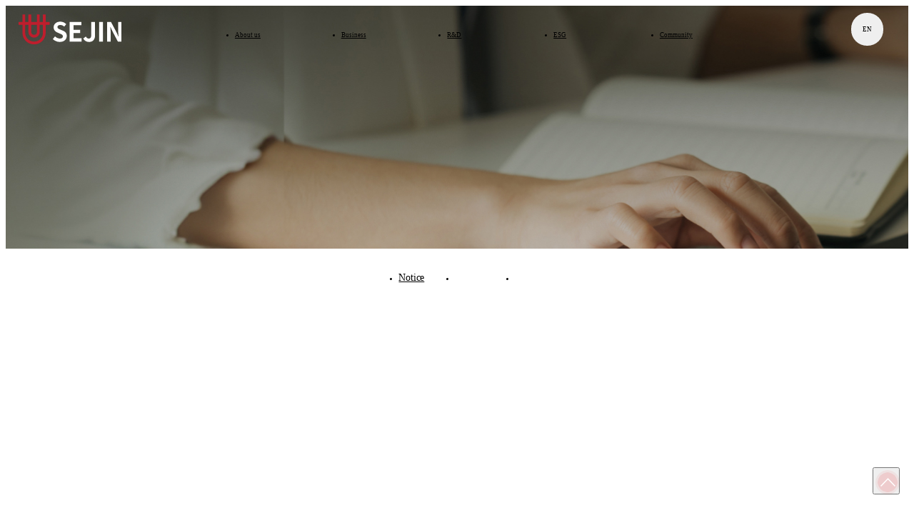

--- FILE ---
content_type: text/html; charset=UTF-8
request_url: http://sejin89.co.kr/eng/community/notice.html
body_size: 33156
content:
<!DOCTYPE html>
<html lang="ko">

<head>
	<title>SEJIN - Notice</title>
	<meta charset="utf-8">
	<meta http-equiv="X-UA-Compatible" content="IE=edge">
	<meta name="format-detection" content="telephone=no">
	<meta name="viewport" content="width=device-width,initial-scale=1.0,minimum-scale=1.0,maximum-scale=1.0,user-scalable=no">
	<meta property="og:type" content="website">
	<meta property="og:title" content="SEJIN">
	<meta property="og:description" content="SEJIN IND,SEJIN PRECISION,SEJIN PIPE SYSTEM,DALIAN SEJIN PRECISION,Shipbuilding Business,Ship Engine Business,Defense Business,Ship Repair Business,Power Plant Business">
	<meta property="og:image" content="../images/sns.jpg">
	<meta property="og:url" content="http://sejin89.co.kr">
	<meta name="classification" content="SEJIN IND,SEJIN PRECISION,SEJIN PIPE SYSTEM,DALIAN SEJIN PRECISION,Shipbuilding Business,Ship Engine Business,Defense Business,Ship Repair Business,Power Plant Business">
	<meta http-equiv="imagetoolbar" content="no">
	<!-- 기본CSS -->
	<link rel="stylesheet" href="//www.hrum.co.kr/src/css/reset.css" />
	<link rel="stylesheet" type="text/css" href="../../lib/css/font.css?v=1005" media="screen" />
	<link rel="stylesheet" type="text/css" href="../../lib/css/common.css?v=1005" media="screen" />
	<link rel="stylesheet" type="text/css" href="../css/default.css?v=1013" media="screen" />
	<!-- 네비게이션 설정 -->
	<link rel="stylesheet" type="text/css" href="../css/top_layout.css?v=1005" media="screen" />
	<!-- 아이콘폰트 -->
	<link rel="stylesheet" type="text/css" href="../../lib/css/font/xeicon/xeicon.min.css">
	<!-- 메인 설정 -->
	<link rel="stylesheet" type="text/css" href="../css/main.css?v=1019" media="screen" />
	<!-- 컨텐츠 -->
	<link rel="stylesheet" type="text/css" href="../css/content.css?v=1023" media="screen" />
	<!-- 애니메이션효과 -->
	<link rel="stylesheet" type="text/css" href="../../lib/css/animate.css" media="screen" />
	<!-- 기본 제이쿼리 -->
	<script type="text/javascript" src="../../lib/js/jquery/3.7.0/jquery.min.js"></script>
	<script type="text/javascript" src="../../lib/js/jquery/jquery-migrate-1.4.1.min.js"></script>
	<!-- 탑메뉴 -->
	<script src="../../lib/js/navi.js"></script>
	<!-- 스크롤탑 제이쿼리 -->
	<script type="text/javascript" src="../../lib/js/scrolltop.js"></script>
	<!-- 애니메이션효과 -->
	<script type="text/javascript" src="../../lib/js/anmation.js"></script>
	<!-- favicon 적용 -->
	<!-- Firefox, Opera (Chrome and Safari say thanks but no thanks) -->
	<link rel="icon" type="image/x-icon" href="../../lib/favicon/favicon.ico?v=0801" />
	<!-- Chrome, Safari, IE -->
	<link rel="shortcut icon" type="image/x-icon" href="../../lib/favicon/favicon.ico?v=0801">
	<!-- bookmark -->
	<link rel="apple-touch-icon" href="../../lib/favicon/apple-icon-144x144.png?v=0801" sizes="144x144">
<meta name="keywords" content="SEJIN IND,SEJIN PRECISION,SEJIN PIPE SYSTEM,DALIAN SEJIN PRECISION,Shipbuilding Business,Ship Engine Business,Defense Business,Ship Repair Business,Power Plant Business" />
<meta name="description" content="SEJIN IND,SEJIN PRECISION,SEJIN PIPE SYSTEM,DALIAN SEJIN PRECISION,Shipbuilding Business,Ship Engine Business,Defense Business,Ship Repair Business,Power Plant Business" />
<title>SEJIN - Notice</title>
<SCRIPT LANGUAGE="JavaScript">
<!--
	var lang = "eng";



//-->
</SCRIPT>
<style type="text/css">
	.bbs{margin:0 auto;}
	</style>


<script
  src="https://code.jquery.com/jquery-2.2.4.js"
  integrity="sha256-iT6Q9iMJYuQiMWNd9lDyBUStIq/8PuOW33aOqmvFpqI="
  crossorigin="anonymous"></script>

<script language="JavaScript" type="text/javascript" src="https://code.jquery.com/ui/1.13.1/jquery-ui.js"></script>

<link rel="stylesheet" href="//code.jquery.com/ui/1.13.1/themes/base/jquery-ui.css">


	<link href="//sejin89.co.kr/bbsData/css/bbsnews.css" rel="stylesheet" type="text/css" />
 <script language="javascript" src="//sejin89.co.kr/bbsData/js/boardScript.js?v=220317_1"></script>

<script type="text/javascript" src="//sejin89.co.kr/SmartEditor2/js/HuskyEZCreator.js" charset="utf-8"></script>

<script languge="javascript" src="//sejin89.co.kr/bbsData/js/calendar.js"></script>


</head>

<body>
	<!-- wrap -->
	<div id="wrap">
		<!-- header -->
		<!-- Header -->
<header id="header" class="header">
	<!-- Header Bar -->
	<div id="header-bar" class="header-bar">
		<div class="megamenu-bg"></div>
		<div class="inner">
			<div class="header-bar-wrap">
				<h1 id="branding" class="branding">
					<a href="../main/main.html">
						<img src="../images/gnb/logo.svg" alt="" class="logo logo-default">
						<img src="../images/gnb/logo_ov.svg" alt="" class="logo logo-floating">
					</a>
				</h1>
				<div id="main-navigation" class="main-navigation">
					<ul id='main-nav' class='navi navi_ko main-nav'>
												<li class=' has_child'><a href='//sejin89.co.kr/eng/about/overview.html' 								title="About us">About us</a><button type="button" class="child_button">Open</button>

														<div class='sub-nav'>
								<ul>
																		<li class=''  title="Overview"><a
											href='//sejin89.co.kr/eng/about/overview.html'>Overview</a>

																			</li>
																		<li class=''  title="Greeting"><a
											href='//sejin89.co.kr/eng/about/greeting.html'>Greeting</a>

																			</li>
																		<li class=''  title="History"><a
											href='//sejin89.co.kr/eng/about/history.html'>History</a>

																			</li>
																		<li class=''  title="Management Philosophy"><a
											href='//sejin89.co.kr/eng/about/management.html'>Management Philosophy</a>

																			</li>
																		<li class=''  title="Certification"><a
											href='//sejin89.co.kr/eng/about/certification.html'>Certification</a>

																			</li>
																		<li class=''  title="Clients"><a
											href='//sejin89.co.kr/eng/about/customer.html'>Clients</a>

																			</li>
																		<li class=''  title="Business Sites"><a
											href='//sejin89.co.kr/eng/about/location01.html'>Business Sites</a>

																				<div class='sub-nav'>
											<ul>
																								<li class=''><a href='//sejin89.co.kr/eng/about/location01.html'>SEJIN IND. CO., LTD.</a></li>
																								<li class=''><a href='//sejin89.co.kr/eng/about/location02.html'>SEJIN IND. CO., LTD.(Jukgok Branch)</a></li>
																								<li class=''><a href='//sejin89.co.kr/eng/about/location03.html'>SEJIN IND. CO., LTD.(Cheonseon Branch)</a></li>
																								<li class=''><a href='//sejin89.co.kr/eng/about/location04.html'>SEJIN PRECISION</a></li>
																								<li class=''><a href='//sejin89.co.kr/eng/about/location05.html'>SEJIN PIPE SYSTEM</a></li>
																								<li class=''><a href='//sejin89.co.kr/eng/about/location06.html'>DALIAN SEJIN PRECISION(China)</a></li>
																							</ul>
																				</li>
																	</ul>
							</div>
													</li>
												<li class=' has_child'><a href='//sejin89.co.kr/eng/business/ship_eq.html' 								title="Business">Business</a><button type="button" class="child_button">Open</button>

														<div class='sub-nav'>
								<ul>
																		<li class=''  title="Shipbuilding Business"><a
											href='//sejin89.co.kr/eng/business/ship_eq.html'>Shipbuilding Business</a>

																				<div class='sub-nav'>
											<ul>
																								<li class=''><a href='//sejin89.co.kr/eng/business/ship_eq.html'>Shipbuilding Equipment</a></li>
																								<li class=''><a href='//sejin89.co.kr/eng/business/ship_block.html'>Small&Medium Sized Block Manufacture and Assembly</a></li>
																								<li class=''><a href='//sejin89.co.kr/eng/business/ship_plan.html'>Manufacture and Design</a></li>
																							</ul>
																				</li>
																		<li class=''  title="Ship Engine Business"><a
											href='//sejin89.co.kr/eng/business/engine_pipe.html'>Ship Engine Business</a>

																				<div class='sub-nav'>
											<ul>
																								<li class=''><a href='//sejin89.co.kr/eng/business/engine_pipe.html'>Low/Mid Speed Engine Piping</a></li>
																								<li class=''><a href='//sejin89.co.kr/eng/business/engine_scr.html'>SCR Unit</a></li>
																							</ul>
																				</li>
																		<li class=''  title="Defense Business"><a
											href='//sejin89.co.kr/eng/business/defense.html'>Defense Business</a>

																			</li>
																		<li class=''  title="Ship Repair Business"><a
											href='//sejin89.co.kr/eng/business/retrofit.html'>Ship Repair Business</a>

																				<div class='sub-nav'>
											<ul>
																								<li class=''><a href='//sejin89.co.kr/eng/business/retrofit.html'>Retrofit Business</a></li>
																								<li class=''><a href='//sejin89.co.kr/eng/business/sustank_repair.html'>Stainless Cargo Tank Repair</a></li>
																								<li class=''><a href='//sejin89.co.kr/eng/business/repair.html'>Ship Repair</a></li>
																							</ul>
																				</li>
																		<li class=''  title="Power Plant Business"><a
											href='//sejin89.co.kr/eng/business/container.html'>Power Plant Business</a>

																				<div class='sub-nav'>
											<ul>
																								<li class=''><a href='//sejin89.co.kr/eng/business/container.html'>Container Power Plant</a></li>
																								<li class=''><a href='//sejin89.co.kr/eng/business/disel.html'>Diesel Power Plant</a></li>
																							</ul>
																				</li>
																	</ul>
							</div>
													</li>
												<li class=' has_child'><a href='//sejin89.co.kr/eng/rnd/rnd.html' 								title="R&D">R&D</a><button type="button" class="child_button">Open</button>

														<div class='sub-nav'>
								<ul>
																		<li class=''  title="R&D Center"><a
											href='//sejin89.co.kr/eng/rnd/rnd.html'>R&D Center</a>

																			</li>
																		<li class=''  title="Research Fields"><a
											href='//sejin89.co.kr/eng/rnd/field01.html'>Research Fields</a>

																				<div class='sub-nav'>
											<ul>
																								<li class=''><a href='//sejin89.co.kr/eng/rnd/field01.html'>Defense Business</a></li>
																								<li class=''><a href='//sejin89.co.kr/eng/rnd/field02.html'>Hydrogen Supply Business</a></li>
																							</ul>
																				</li>
																		<li class=''  title="Research Results"><a
											href='//sejin89.co.kr/eng/rnd/performance.html'>Research Results</a>

																			</li>
																		<li class=''  title="Patents"><a
											href='//sejin89.co.kr/eng/rnd/patent.html'>Patents</a>

																			</li>
																	</ul>
							</div>
													</li>
												<li class=' has_child'><a href='//sejin89.co.kr/eng/esg/esg_env.html' 								title="ESG">ESG</a><button type="button" class="child_button">Open</button>

														<div class='sub-nav'>
								<ul>
																		<li class=''  title="Environmental Management"><a
											href='//sejin89.co.kr/eng/esg/esg_env.html'>Environmental Management</a>

																			</li>
																		<li class=''  title="Social Responsibility"><a
											href='//sejin89.co.kr/eng/esg/esg_cs.html'>Social Responsibility</a>

																			</li>
																		<li class=''  title="Management Structure"><a
											href='//sejin89.co.kr/eng/esg/esg_gov.html'>Management Structure</a>

																			</li>
																	</ul>
							</div>
													</li>
												<li class='act has_child'><a href='//sejin89.co.kr/eng/community/notice.html' 								title="Community">Community</a><button type="button" class="child_button">Open</button>

														<div class='sub-nav'>
								<ul>
																		<li class='act'  title="Notice"><a
											href='//sejin89.co.kr/eng/community/notice.html'>Notice</a>

																			</li>
																		<li class=''  title="Catalog"><a
											href='//sejin89.co.kr/eng/community/catalog.html'>Catalog</a>

																			</li>
																		<li class=''  title="Inquiry"><a
											href='//sejin89.co.kr/eng/community/inquiry.html'>Inquiry</a>

																			</li>
																	</ul>
							</div>
													</li>
											</ul>
				</div>

				<div class="header-quick">
					<div class="quick-act quick-language">
						<div id="language_switcher" class="language-switcher "><button type="button" class="btn-select-language arial">EN</button>
							<ul class="language-list open">
								<li><a href="/kor/community/notice.html" class="">KR</a></li>
								<li><a href="/eng/community/notice.html" class="">EN</a></li>
							</ul>
						</div>
					</div>
					<!-- <div class="quick-act quick-sitemap">
						<a href="../sitemap/sitemap.html">
							<span class="line line1"></span>
							<span class="line line2"></span>
							<span class="line line3"></span>
						</a>
					</div> -->
					<div class="quick-act quick-nav">
						<button type="button" id="btn-all-menu" class="btn-all-menu"><span class="lines"></span></button>
					</div>
				</div>
			</div>
		</div>
	</div>
	<!--// Header Bar -->
</header>
<!--// Header -->
<!-- Full(Mobile) Nav -->
<div id="full-nav-mask" class="full-nav-mask"></div>
<div id="full-nav" class="full-nav">
	<div class="hd">
		<button type="button" id="close-full-nav" class="close-full-nav"><i class="icon xi-close"></i></button>
	</div>
	<nav class="nav-all">
		<ul id='full-navi' class='navi navi_ko full-navi'>
						<li class=' has_child'><a href='//sejin89.co.kr/eng/about/overview.html' title="About us">About us</a><button type="button"
					class="child_button">Open</button>
								<div class='sub-nav'>
					<ul>
												<li class=''><a href='//sejin89.co.kr/eng/about/overview.html' 								title="Overview">Overview</a>
													</li>
												<li class=''><a href='//sejin89.co.kr/eng/about/greeting.html' 								title="Greeting">Greeting</a>
													</li>
												<li class=''><a href='//sejin89.co.kr/eng/about/history.html' 								title="History">History</a>
													</li>
												<li class=''><a href='//sejin89.co.kr/eng/about/management.html' 								title="Management Philosophy">Management Philosophy</a>
													</li>
												<li class=''><a href='//sejin89.co.kr/eng/about/certification.html' 								title="Certification">Certification</a>
													</li>
												<li class=''><a href='//sejin89.co.kr/eng/about/customer.html' 								title="Clients">Clients</a>
													</li>
												<li class=''><a href='//sejin89.co.kr/eng/about/location01.html' 								title="Business Sites">Business Sites</a>
														<button type="button" class="child_button">Open</button>
							<div class='sub-nav'>
								<ul>
																		<li class=''><a href='//sejin89.co.kr/eng/about/location01.html'>SEJIN IND. CO., LTD.</a></li>
																		<li class=''><a href='//sejin89.co.kr/eng/about/location02.html'>SEJIN IND. CO., LTD.(Jukgok Branch)</a></li>
																		<li class=''><a href='//sejin89.co.kr/eng/about/location03.html'>SEJIN IND. CO., LTD.(Cheonseon Branch)</a></li>
																		<li class=''><a href='//sejin89.co.kr/eng/about/location04.html'>SEJIN PRECISION</a></li>
																		<li class=''><a href='//sejin89.co.kr/eng/about/location05.html'>SEJIN PIPE SYSTEM</a></li>
																		<li class=''><a href='//sejin89.co.kr/eng/about/location06.html'>DALIAN SEJIN PRECISION(China)</a></li>
																	</ul>

														</li>
											</ul>
				</div>
							</li>
						<li class=' has_child'><a href='//sejin89.co.kr/eng/business/ship_eq.html' title="Business">Business</a><button type="button"
					class="child_button">Open</button>
								<div class='sub-nav'>
					<ul>
												<li class=''><a href='//sejin89.co.kr/eng/business/ship_eq.html' 								title="Shipbuilding Business">Shipbuilding Business</a>
														<button type="button" class="child_button">Open</button>
							<div class='sub-nav'>
								<ul>
																		<li class='act'><a href='//sejin89.co.kr/eng/business/ship_eq.html'>Shipbuilding Equipment</a></li>
																		<li class='act'><a href='//sejin89.co.kr/eng/business/ship_block.html'>Small&Medium Sized Block Manufacture and Assembly</a></li>
																		<li class='act'><a href='//sejin89.co.kr/eng/business/ship_plan.html'>Manufacture and Design</a></li>
																	</ul>

														</li>
												<li class=''><a href='//sejin89.co.kr/eng/business/engine_pipe.html' 								title="Ship Engine Business">Ship Engine Business</a>
														<button type="button" class="child_button">Open</button>
							<div class='sub-nav'>
								<ul>
																		<li class=''><a href='//sejin89.co.kr/eng/business/engine_pipe.html'>Low/Mid Speed Engine Piping</a></li>
																		<li class=''><a href='//sejin89.co.kr/eng/business/engine_scr.html'>SCR Unit</a></li>
																	</ul>

														</li>
												<li class=''><a href='//sejin89.co.kr/eng/business/defense.html' 								title="Defense Business">Defense Business</a>
													</li>
												<li class=''><a href='//sejin89.co.kr/eng/business/retrofit.html' 								title="Ship Repair Business">Ship Repair Business</a>
														<button type="button" class="child_button">Open</button>
							<div class='sub-nav'>
								<ul>
																		<li class=''><a href='//sejin89.co.kr/eng/business/retrofit.html'>Retrofit Business</a></li>
																		<li class=''><a href='//sejin89.co.kr/eng/business/sustank_repair.html'>Stainless Cargo Tank Repair</a></li>
																		<li class=''><a href='//sejin89.co.kr/eng/business/repair.html'>Ship Repair</a></li>
																	</ul>

														</li>
												<li class=''><a href='//sejin89.co.kr/eng/business/container.html' 								title="Power Plant Business">Power Plant Business</a>
														<button type="button" class="child_button">Open</button>
							<div class='sub-nav'>
								<ul>
																		<li class=''><a href='//sejin89.co.kr/eng/business/container.html'>Container Power Plant</a></li>
																		<li class=''><a href='//sejin89.co.kr/eng/business/disel.html'>Diesel Power Plant</a></li>
																	</ul>

														</li>
											</ul>
				</div>
							</li>
						<li class=' has_child'><a href='//sejin89.co.kr/eng/rnd/rnd.html' title="R&D">R&D</a><button type="button"
					class="child_button">Open</button>
								<div class='sub-nav'>
					<ul>
												<li class=''><a href='//sejin89.co.kr/eng/rnd/rnd.html' 								title="R&D Center">R&D Center</a>
													</li>
												<li class=''><a href='//sejin89.co.kr/eng/rnd/field01.html' 								title="Research Fields">Research Fields</a>
														<button type="button" class="child_button">Open</button>
							<div class='sub-nav'>
								<ul>
																		<li class=''><a href='//sejin89.co.kr/eng/rnd/field01.html'>Defense Business</a></li>
																		<li class=''><a href='//sejin89.co.kr/eng/rnd/field02.html'>Hydrogen Supply Business</a></li>
																	</ul>

														</li>
												<li class=''><a href='//sejin89.co.kr/eng/rnd/performance.html' 								title="Research Results">Research Results</a>
													</li>
												<li class=''><a href='//sejin89.co.kr/eng/rnd/patent.html' 								title="Patents">Patents</a>
													</li>
											</ul>
				</div>
							</li>
						<li class=' has_child'><a href='//sejin89.co.kr/eng/esg/esg_env.html' title="ESG">ESG</a><button type="button"
					class="child_button">Open</button>
								<div class='sub-nav'>
					<ul>
												<li class=''><a href='//sejin89.co.kr/eng/esg/esg_env.html' 								title="Environmental Management">Environmental Management</a>
													</li>
												<li class=''><a href='//sejin89.co.kr/eng/esg/esg_cs.html' 								title="Social Responsibility">Social Responsibility</a>
													</li>
												<li class=''><a href='//sejin89.co.kr/eng/esg/esg_gov.html' 								title="Management Structure">Management Structure</a>
													</li>
											</ul>
				</div>
							</li>
						<li class='act has_child'><a href='//sejin89.co.kr/eng/community/notice.html' title="Community">Community</a><button type="button"
					class="child_button">Open</button>
								<div class='sub-nav'>
					<ul>
												<li class='act'><a href='//sejin89.co.kr/eng/community/notice.html' 								title="Notice">Notice</a>
													</li>
												<li class=''><a href='//sejin89.co.kr/eng/community/catalog.html' 								title="Catalog">Catalog</a>
													</li>
												<li class=''><a href='//sejin89.co.kr/eng/community/inquiry.html' 								title="Inquiry">Inquiry</a>
													</li>
											</ul>
				</div>
							</li>
					</ul>
	</nav>
</div>
<!--// Full(Mobile) Nav -->		<!-- container -->
		<div id="container">
			<!-- sub_visual -->
			<section id="subvisual" class="visual_community">
				<!-- sv-box -->
				<div class="sv-box">
					<div class="sv-img bgset">
					</div>
					<!-- vBox -->
					<div class="sub_viscon">
						<div class="svis_title ani">
							<h1>
								<span class="mt">Community</span>
							</h1>
						</div>
					</div>
				</div>
				<!-- lnb -->
<div id="lnb_con">
	<div class="lnb">
		<ul>
									<li class="on"><a href="notice.html">Notice</a></li>
						<li class=""><a href="catalog.html">Catalog</a></li>
						<li class=""><a href="inquiry.html">Inquiry</a></li>
								</ul>
	</div>
</div>
			</section>
			<!-- cont_detail -->
			<section class="cont_detail">
				<!-- inner -->
				<div class="inner">
					<!-- sub_tit -->
					<h3 class="sub_tit ani">
						<span>Notice</span>
					</h3>
					<!-- cnb_ani -->
					<div class="cnb_ani ani">
						<!-- 수동탭 -->
											</div>
					<!-- cont_inner 컨텐츠내용 -->
					<div class="cont_inner ani">
						
<div class="bbs list" style="">


<!-- boardTb -->
<div class="boardTb">
	<!-- tableContr -->
	<div class="schCon">
		<form name="bbs_search_form" method="get" action="" onsubmit="return bbsSearchSendit();">
		<div class="selLine">
            <input type="hidden" name='code' value='notice' />
			<input type="hidden" name="p" value="" />
						<div class="selBox">
				<label for="searchType" class="skip">검색구분</label>
				<select id="searchType" name="search" title="검색구분" class="selType">
					<option value="title" selected="selected">Title</option>
					<option value="content">Content</option>
				</select>
			</div>
			<div class="inSet">
				<label for="searchTxt" class="skip">Search Text</label>
				<input name="searchstring" id="searchTxt" value="" title="Search Text" aria-label="검색어입력" class="inputText" placeholder="Search Text">
				<button class="tbSearch" type="submit" name="searchBt" onclick="document.bbs_search_form.submit()"><span class="blind">Search</span></button>
			</div>
		</div>
		</form>
	</div>
	<!-- bbslist -->
	<table class="bbslist">
			<caption class="screen-hide">
		</caption>
		<colgroup>
						<col style="width: 10%">
			<col style="width: 43%">
			<col style="width: 15%">
			<col style="width: 12%">
		</colgroup>
		<thead>
			<tr>
							<th scope="col">No</th>
				<th scope="col">Title</th>
				<th scope="col">Date</th>
				<th scope="col">Hit</th>
			</tr>
		</thead>
		<tbody>

<tr>
	<td class="num">
	1	</td>
	<td class="al-Left">
			<a href='?code=notice&p=&subcode=&page=1&bbsData=bm89Mg==||&mode=view'  class=trigger>The SEJIN homepage has been renewed.  </a>
		&nbsp;			</td>
	<td class="Date">
	2023-10-30	</td>
	<td class="vwNum">327</td>
</tr>
    </tbody>

    <tfoot>
	</tfoot>
	</table>
</div>

<div class='bbs_pagi'><ul><li class='active'><a href='#' class='page_current'><span>1</span></a></li></ul></div>
</div>
					</div>
				</div>
			</section>
			<button type="button" class="btn_top on"><span class="icon">맨위로</span></button>		</div>
		<!-- 카피라이터 -->
		<div id="footerW">
			<footer id="footer">
	<!-- footer_content -->
	<div id="footer_content">
		<!-- foot_sitemap -->
		<div class="foot_sitemap">
			<!-- foot_util -->
			<div class="foot_util">
				<ul class="copy_sitemap"  id="clone_sitemap">
					<li class="m01"><!-- <a href="//sejin89.co.kr/eng/about/overview.html"  class="active_non"><span>About us</span></a> -->
			<span>About us</span>

              <!-- 2Depth -->
              <ul>
							<li><a href="//sejin89.co.kr/eng/about/overview.html" target="">Overview</a>
									</li>
							<li><a href="//sejin89.co.kr/eng/about/greeting.html" target="">Greeting</a>
									</li>
							<li><a href="//sejin89.co.kr/eng/about/history.html" target="">History</a>
									</li>
							<li><a href="//sejin89.co.kr/eng/about/management.html" target="">Management Philosophy</a>
									</li>
							<li><a href="//sejin89.co.kr/eng/about/certification.html" target="">Certification</a>
									</li>
							<li><a href="//sejin89.co.kr/eng/about/customer.html" target="">Clients</a>
									</li>
							<li><a href="//sejin89.co.kr/eng/about/location01.html" target="">Business Sites</a>
									<ul class="sub_m">
										<li ><a href="" target="" >SEJIN IND. CO., LTD.</a>
					</li>
										<li ><a href="" target="" >SEJIN IND. CO., LTD.(Jukgok Branch)</a>
					</li>
										<li ><a href="" target="" >SEJIN IND. CO., LTD.(Cheonseon Branch)</a>
					</li>
										<li ><a href="" target="" >SEJIN PRECISION</a>
					</li>
										<li ><a href="" target="" >SEJIN PIPE SYSTEM</a>
					</li>
										<li ><a href="" target="" >DALIAN SEJIN PRECISION(China)</a>
					</li>
									</ul>
								</li>
			
              </ul>
            </li>
						<li class="m02"><!-- <a href="//sejin89.co.kr/eng/business/ship_eq.html"  class="active_non"><span>Business</span></a> -->
			<span>Business</span>

              <!-- 2Depth -->
              <ul>
							<li><a href="//sejin89.co.kr/eng/business/ship_eq.html" target="">Shipbuilding Business</a>
									<ul class="sub_m">
										<li ><a href="" target="" >Shipbuilding Equipment</a>
					</li>
										<li ><a href="" target="" >Small&Medium Sized Block Manufacture and Assembly</a>
					</li>
										<li ><a href="" target="" >Manufacture and Design</a>
					</li>
									</ul>
								</li>
							<li><a href="//sejin89.co.kr/eng/business/engine_pipe.html" target="">Ship Engine Business</a>
									<ul class="sub_m">
										<li ><a href="" target="" >Low/Mid Speed Engine Piping</a>
					</li>
										<li ><a href="" target="" >SCR Unit</a>
					</li>
									</ul>
								</li>
							<li><a href="//sejin89.co.kr/eng/business/defense.html" target="">Defense Business</a>
									</li>
							<li><a href="//sejin89.co.kr/eng/business/retrofit.html" target="">Ship Repair Business</a>
									<ul class="sub_m">
										<li ><a href="" target="" >Retrofit Business</a>
					</li>
										<li ><a href="" target="" >Stainless Cargo Tank Repair</a>
					</li>
										<li ><a href="" target="" >Ship Repair</a>
					</li>
									</ul>
								</li>
							<li><a href="//sejin89.co.kr/eng/business/container.html" target="">Power Plant Business</a>
									<ul class="sub_m">
										<li ><a href="" target="" >Container Power Plant</a>
					</li>
										<li ><a href="" target="" >Diesel Power Plant</a>
					</li>
									</ul>
								</li>
			
              </ul>
            </li>
						<li class="m03"><!-- <a href="//sejin89.co.kr/eng/rnd/rnd.html"  class="active_non"><span>R&D</span></a> -->
			<span>R&D</span>

              <!-- 2Depth -->
              <ul>
							<li><a href="//sejin89.co.kr/eng/rnd/rnd.html" target="">R&D Center</a>
									</li>
							<li><a href="//sejin89.co.kr/eng/rnd/field01.html" target="">Research Fields</a>
									<ul class="sub_m">
										<li ><a href="" target="" >Defense Business</a>
					</li>
										<li ><a href="" target="" >Hydrogen Supply Business</a>
					</li>
									</ul>
								</li>
							<li><a href="//sejin89.co.kr/eng/rnd/performance.html" target="">Research Results</a>
									</li>
							<li><a href="//sejin89.co.kr/eng/rnd/patent.html" target="">Patents</a>
									</li>
			
              </ul>
            </li>
						<li class="m04"><!-- <a href="//sejin89.co.kr/eng/esg/esg_env.html"  class="active_non"><span>ESG</span></a> -->
			<span>ESG</span>

              <!-- 2Depth -->
              <ul>
							<li><a href="//sejin89.co.kr/eng/esg/esg_env.html" target="">Environmental Management</a>
									</li>
							<li><a href="//sejin89.co.kr/eng/esg/esg_cs.html" target="">Social Responsibility</a>
									</li>
							<li><a href="//sejin89.co.kr/eng/esg/esg_gov.html" target="">Management Structure</a>
									</li>
			
              </ul>
            </li>
						<li class="m05"><!-- <a href="//sejin89.co.kr/eng/community/notice.html"  class="active"><span>Community</span></a> -->
			<span>Community</span>

              <!-- 2Depth -->
              <ul>
							<li><a href="//sejin89.co.kr/eng/community/notice.html" target="">Notice</a>
									</li>
							<li><a href="//sejin89.co.kr/eng/community/catalog.html" target="">Catalog</a>
									</li>
							<li><a href="//sejin89.co.kr/eng/community/inquiry.html" target="">Inquiry</a>
									</li>
			
              </ul>
            </li>
			</ul>
			</div>
		</div>
		<!-- foot_address -->
		<div class="foot_address">
			<!-- copy_add -->
			<div class="copy_add">
				<!-- copyadd_logo -->
				<div class="copyadd_logo">
					<img src="../images/gnb/logo.svg" alt="">
				</div>
				<!-- copy_address -->
				<div class="copy_address">
					<b>SEJIN IND. CO., LTD.</b><br>
					33 Yeondeok-ro 15beon-gil, Seongsan-gu, Changwon-si, Gyeongsangnam-do, Republic of Korea<br>
					Tel. <a href="tel:+82-55-239-4700 " class="tnum">+82-55-239-4700 </a>&nbsp;&nbsp;|&nbsp;&nbsp;Fax. +82-55-733-3354<br>
					Email. <a href="mailto:sales@sejin89.co.kr">sales@sejin89.co.kr</a>
				</div>
				<!-- copyright -->
				<div class="copyright">
					Copyright ⓒ SEJIN IND. CO., LTD. All rights reserved.
				</div>
			</div>
		</div>
	</div>
</footer>

<script language="javascript">
	/* Madia */
	jQuery(function ($) {
		// Made
		var lastWidth = 0;
		var resize = function () {
			var currentWidth = $(this).width();
			if (lastWidth == 0) {
				//initial
				var status = currentWidth < 1251 ? 'mobile' : (currentWidth >= 1251 ? 'pc' : '');
			} else {
				var status = currentWidth < lastWidth ? 'mobile' : (currentWidth > lastWidth ? 'pc' : '');
			}

			if (status == 'mobile' && currentWidth < 1251 && (lastWidth > 1251 || lastWidth == 0)) {
				// Mobile

				/* Gnb */
				$(".util_wrap > ul > li > a").click(function () {
					$(this).parent().toggleClass("on");
				});

				/* footer */
				$(".foot_util > ul > li > span").click(function () {

					$(this).parent().toggleClass("on");

				});


			} else if (status == 'pc' && currentWidth >= 1251 && (lastWidth < 1251 || lastWidth == 0)) {
				// PC

				/* Gnb */
				$(".util_wrap > ul > li > a").unbind("click");

				/* footer */
				$(".foot_util > ul > li > span").unbind("click");

			}
			lastWidth = currentWidth;
		}

		$(window).resize(function () {
			resize();
		}).triggerHandler('resize');
	});

	/*
	 *풋터 location_wrap 셋팅
	 *@param String		("a,b,c,d")
	 */
	function locationWrapSet(str) {

		var htmlStr = '<li class="home"><img src="/images/common/home.png" alt="home" /></li>';

		for (i = 0; i < str.split(",").length; i++) {

			if (i == str.split(",").length - 1) {
				htmlStr += '<li class="current_path">' + str.split(",")[i] + '</li>';
			} else {
				htmlStr += '<li>' + str.split(",")[i] + '</li>';
			}

		}
		$(".location_wrap > ul").html(htmlStr);
	}
</script>

<script type="text/javascript" src="//wcs.naver.net/wcslog.js"></script>
<script type="text/javascript">
if(!wcs_add) var wcs_add = {};
wcs_add["wa"] = "14ab6324c6b7850";
if(window.wcs) {
  wcs_do();
}
</script>		</div>
	</div>
</body>

</html>

--- FILE ---
content_type: text/css
request_url: http://sejin89.co.kr/eng/css/default.css?v=1013
body_size: 15800
content:
@charset "utf-8";

/* ==================================================
	body 공통 속성
================================================== */
/* 기본 폰트 및 사이즈 설정 */
html {
	font-size: 10px;
}

body {
	font-size: var(--rem-18);
	font-family: 'Pretendard', '돋움', 'Dotum', '굴림', 'Gulim', 'Lucida Grande', 'Tahoma', 'Verdana', 'AppleGothic', 'UnDotum', 'sans-serif';
	font-weight: var(--font-rg);
	-webkit-text-size-adjust: none;
	-ms-interpolation-mode: bicubic;
	color: var(--color-black);
	background: var(--color-white);
}

/*.hide {
	position: absolute;
	left: -9999%;
	font-size: 0;
	line-height: 0;
	text-indent: -9999rem;
}*/

input,
button {
	font-family: var(--font-Pretendard)
}

/* Internet Explorer 10 in Windows 8 and Windows Phone 8 Bug fix */
@-webkit-viewport {
	width: device-width;
}

@-moz-viewport {
	width: device-width;
}

@-ms-viewport {
	width: device-width;
}

@-o-viewport {
	width: device-width;
}

@viewport {
	width: device-width;
}

/* 모바일CSS */
@media (max-width:1700px) {
	html {
		font-size: 9px;
	}
}

@media (max-width:1280px) {
	html {
		font-size: 8.5px;
	}
}

@media (max-width:1000px) {
	html {
		font-size: 8px;
	}
}

@media (max-width:750px) {
	html {
		font-size: 7.5px;
	}
}

/*
 @media (max-width:450px) {
	html {
		font-size: 7px;
	}
} */

/* ==================================================
	반응형
================================================== */
.showPc {
	display: block;
}

.showTa {
	display: block;
}

.showMo {
	display: none;
}

.showTaMo {
	display: none;
}

/* 모바일CSS */
@media screen and (max-width:1024px) {
	.showPc {
		display: none;
	}

	.showTa {
		display: block;
	}

	.showMo {
		display: none;
	}

	.showTaMo {
		display: block;
	}
}

@media screen and (max-width:640px) {
	.pcArea {
		display: none;
	}

	.showPc {
		display: none;
	}

	.showTa {
		display: none;
	}

	.showMo {
		display: block;
	}

	.showTaMo {
		display: block;
	}
}

/* ==================================================
	레이아웃 큰박스
================================================== */
#wrap {
	position: relative;
	width: 100%;
	min-width: var(--rem-320);
	margin: 0 auto;
	height: auto !important;
	background-position: center top;
	overflow-x: hidden;
}

/* ==================================================
	컨텐츠
================================================== */
#container {
	clear: both;
	position: relative;
	min-width: var(--rem-320);
}

.cont_detail {
	padding-top: 14rem;
	padding-bottom: 9rem;
}

.inner {
	position: relative;
	width: 100%;
	max-width: var(--px-base);
	margin: 0 auto;
}

/* 모바일CSS */
@media screen and (max-width:1600px) {
	.inner {
		width: 96%;
	}

	.cont_detail {
		padding-top: 8rem;
		padding-bottom: 7rem;
	}
}

@media screen and (max-width:1400px) {
	.inner {
		width: 94%;
	}
}

@media screen and (max-width:640px) {
	.cont_detail {
		padding-top: 7rem;
		padding-bottom: 6rem;
	}
}

/* ==================================================
	비주얼
================================================== */
#subvisual {
	position: relative;
}

#subvisual .sv-box {
	position: relative;
	overflow: hidden;
	width: 100%;
	height: 50rem;
}

#subvisual .sv-img {
	width: 100%;
	height: 100%;
}

.bgset {
	background-repeat: no-repeat;
	background-position: center center;
}

.visual_about .sv-img {
	background-image: url("../images/about/sub_visual.jpg?v=1010") ;
	background-color: #3087a5;
}

.visual_ship .sv-img {
	background-image: url("../images/business/ship_visual.jpg?v=1010");
	background-color: #1e3d5a;
}

.visual_engine .sv-img {
	background-image: url("../images/business/engine_visual.jpg?v=1010");
	background-color: #786952;
}

.visual_defense .sv-img {
	background-image: url("../images/business/defense_visual.jpg?v=1010");
	background-color: #603508;
}

.visual_plant .sv-img {
	background-image: url("../images/business/plant_visual.jpg?v=1010");
	background-color: #485867;
}

.visual_repair .sv-img {
	background-image: url("../images/business/repair_visual.jpg?v=1010");
	background-color: #707579;
}

.visual_rnd .sv-img {
	background-image: url("../images/rnd/sub_visual.jpg?v=1010");
	background-color: #050608;
}

.visual_esg .sv-img {
	background-image: url("../images/esg/sub_visual.jpg?v=1010");
	background-color: #080B04;
}

.visual_community .sv-img {
	background-image: url("../images/community/sub_visual.jpg?v=1010");
	background-color: #696C5B;
}

.sub_viscon {
	width: 100%;
	max-width: var(--px-base);
	position: absolute;
	top: 50%;
	left: 50%;
	transform: translate(-50%, -50%);
	margin-top: 1.5rem;
}

.svis_title .st {
	font-size: 3.5rem;
	font-family: var(--font-Poppins);
	font-weight: var(--font-bd);
	color: var(--color-red);
	line-height: 1;
	position: relative;
}

.svis_title .mt {
	display: block;
	font-size: 6.3rem;
	font-family: var(--font-TheJamsil);
	font-weight: var(--font-bd);
	color: var(--color-white);
	margin-top: 2rem;
}

/* 애니메이션 */
#subvisual .sv-img {
	animation: img-size 4s forwards;
}

@keyframes img-size {
	0% {
		transform: scale(1.2);
	}

	100% {
		transform: scale(1);
	}
}

.svis_title {
	opacity: 0;
	transform: translateY(30px);
}

.svis_title.active {
	opacity: 1;
	transform: translateY(0);
	transition: all 0.7s 0.3s;
	-webkit-transition: all 0.7s 0.3s;
}

/* 모바일CSS */
@media screen and (max-width:1600px) {
	#subvisual .sv-box {
		height: 40rem;
	}

	.svis_title .st {
		font-size: 3rem;
	}

	.svis_title .mt {
		font-size: 5.6rem;
	}
}

@media screen and (max-width:1600px) {
	.sub_viscon {
		width: 96%;
		margin-top: 2.3rem;
	}
}

@media screen and (max-width:1400px) {
	.sub_viscon {
		width: 94%;
	}

	.svis_title .mt {
		font-size: 4.8rem;
	}

	.svis_title .st {
		font-size: 2.5rem;
	}
}

@media screen and (max-width:640px) {
	#subvisual .sv-box {
		height: 300px;
	}

	.bgset {
		background-position: 75% 50%;
	}

	.visual_about .sv-img {
		background-image: url("../images/about/sub_mvisual.jpg");
	}

	.visual_ship .sv-img {
		background-image: url("../images/business/ship_mvisual.jpg");
	}

	.visual_engine .sv-img {
		background-image: url("../images/business/engine_mvisual.jpg?v=0815");
	}

	.visual_defense .sv-img {
		background-image: url("../images/business/defense_mvisual.jpg?v=0815");
	}

	.visual_plant .sv-img {
		background-image: url("../images/business/plant_mvisual.jpg");
	}

	.visual_repair .sv-img {
		background-image: url("../images/business/repair_mvisual.jpg");
	}

	.visual_rnd .sv-img {
		background-image: url("../images/rnd/sub_mvisual.jpg");
	}

	.visual_esg .sv-img {
		background-image: url("../images/esg/sub_mvisual.jpg");
	}

	.visual_community .sv-img {
		background-image: url("../images/community/sub_mvisual.jpg");
	}

	.svis_title .mt {
		font-size: 3.6rem;
	}

	.svis_title .st {
		font-size: 2rem;
		margin-top: 15px;
	}
}

@media screen and (max-width:450px) {
	#subvisual .sv-box {
		height: 250px;
	}

	.svis_title .mt {
		font-size: 28px;
	}

	.svis_title .st {
		font-size: 15px;
	}
}

/* ==================================================
	타이틀
================================================== */
.sub_tit {
	text-align: center;
	color: var(--color-black);
}

.sub_tit>span {
	position: relative;
	display: inline-block;
	font-size: 4.2rem;
	font-family: var(--font-TheJamsil);
	font-weight: var(--font-bd);
}

.sub_tit>span:after {
	content: '';
	position: absolute;
	background: var(--color-red);
	width: 1rem;
	height: 1rem;
	right: -1.8rem;
	top: 50%;
	border-radius: 5rem;
	margin-top: 0.6rem;
}

/* 애니메이션 */
.sub_tit {
	opacity: 0;
	transform: translateY(30px);
}

.sub_tit.active {
	opacity: 1;
	transform: translateY(0);
	transition: all 0.7s 0.6s;
	-webkit-transition: all 0.7s 0.6s;
}

/* 모바일CSS */
@media screen and (max-width:1023px) {
	.sub_tit>span {
		font-size: 3.2rem;
	}
}

/* ==================================================
	스크롤탑
================================================== */
.btn_top {
	display: block;
	overflow: visible;
	position: fixed;
	right: 10px;
	bottom: 38px;
	z-index: 50;
	width: 48px;
	height: 48px;
	opacity: 0;
	transition: opacity 0.5s;
}

.btn_top.on {
	opacity: 1;
}

.btn_top:before,
.btn_top:after {
	display: block;
	content: '';
	position: absolute;
	animation: moveTop 1s ease infinite alternate;
}

.btn_top:before {
	left: -6px;
	top: -6px;
	z-index: 20;
	width: 60px;
	height: 60px;
	background-color: rgba(237, 28, 36, 0.2);
	border-radius: 30px;
}

.btn_top:after {
	left: -12px;
	top: -12px;
	z-index: 10;
	width: 72px;
	height: 72px;
	background-color: rgba(237, 28, 36, 0.1);
	border-radius: 36px;
}

.btn_top .icon {
	display: block;
	position: absolute;
	left: 0;
	top: 0;
	z-index: 30;
	width: 48px;
	height: 48px;
	background-color: var(--color-red);
	background-image: url('../images/common/btn_top.png');
	background-position: 50% 50%;
	background-repeat: no-repeat;
	border-radius: 24px;
	text-indent: -9999px;
	transition: 0.3s;
}

/* 애니메이션 */
@keyframes moveTop {
	from {
		opacity: 0;
		transform: scale(0)
	}

	to {
		opacity: 1;
		transform: scale(1)
	}
}

/* 모바일CSS */
@media screen and (min-width:0) and (max-width:1399px) {
	.btn_top {
		right: 20px;
		bottom: 15px;
	}

	.btn_top {
		bottom: 28px;
		width: 38px;
		height: 38px;
	}

	.btn_top:before {
		width: 50px;
		height: 50px;
	}

	.btn_top:after {
		width: 62px;
		height: 62px;
	}

	.btn_top .icon {
		width: 38px;
		height: 38px;
	}
}

@media screen and (min-width:1280px) {
	.btn_top:hover:before {
		background-color: rgba(237, 28, 36, 0.2);
	}

	.btn_top:hover:after {
		background-color: rgba(237, 28, 36, 0.1);
	}

	.btn_top:hover .icon {
		background-color: var(--color-red);
	}
}

/* ==================================================
	카피라이터
================================================== */
#footerW {
	clear: both;
	width: 100%;
	padding: 0;
	background: #131618;
}

#footer_content {
	max-width: var(--px-base);
	margin: 0 auto;
	padding: 5.7rem 0;
}

#footer_content:after {
	content: '';
	display: block;
	clear: both;
	height: 0;
	visibility: hidden;
}

.foot_address {
	float: left;
	width: 34%;
}

.copy_add:after {
	content: '';
	display: block;
	clear: both;
	height: 0;
	visibility: hidden;
}

.copyadd_logo {
	width: 100%;
}

.copyadd_logo img {
	width: 100%;
	max-width: 17.3rem;
}

.copy_address {
	margin-top: 2.2rem;
	color: #e1e1e1;
	font-size: 1.5rem;
	line-height: 1.7;
}

.copy_address a, .copy_address a.tnum {
	color: #e1e1e1;
	text-decoration: none;
}

.copy_address span {
	display: block;
}

.copyright {
	color: #868686;
	margin-top: 2.5rem;
	font-size: 1.4rem;
}

.copyright span {
	display: block;
}

/* 하단 사이트맵*/
.foot_sitemap {
	float: right;
	width: 66%;
	padding-left: 5rem;
}

#footer .sitemap {
	width: 100%;
}

#footer .foot_util {
	width: 100%;
}

#footer .foot_util:after {
	content: '';
	display: block;
	clear: both;
	height: 0;
	visibility: hidden;
}

#footer .foot_util>ul:after {
	content: "";
	display: block;
	clear: both
}

#footer .foot_util>ul>li {
	float: left;
	width: 20.66666666666667%;
	padding-left: 2%;
}

#footer .foot_util>ul>li.m02 {
	width: 23%;
}

#footer .foot_util>ul>li.m05 {
	width: 15%;
}

#footer .foot_util>ul>li:first-child {
	padding-left: 0;
}

#footer .foot_util ul li span {
	display: block;
	position: relative;
	color: #fff;
	font-size: 1.8rem;
	font-weight: var(--font-md);
	margin-bottom: 2rem;
}

#footer .foot_util ul li ul {}

#footer .foot_util ul li ul li {
	float: none;
	width: 100%;
	line-height: 180%;
	color: rgba(255, 255, 255, 0.8);
}

#footer .foot_util ul li ul li a {
	display: block;
	color: #a8a8a8;
	font-size: 1.5rem;
}

#footer .foot_util ul li ul li a:first-child {
	color: #a8a8a8;
}

#footer .foot_util .sub_m {
	display: none;
}

#footer .foot_util .sub_m>li>a {
	position: relative;
	width: 100%;
	padding-left: 5%;
	font-size: 1.5rem;
	color: rgba(255, 255, 255, 0.6);
	font-weight: normal;
}

#footer .foot_util .sub_m>li>a:before {
	content: "";
	display: block;
	position: absolute;
	top: 1.3rem;
	left: 0;
	width: 5px;
	height: 1px;
	background: rgba(255, 255, 255, 0.6);
}

/* 모바일CSS */
@media screen and (max-width: 1700px) {
	.copy_address {
		margin-top: 1.6rem;
	}
}

@media screen and (max-width: 1400px) {
	#footer_content {
		width: 96%;
	}

	/* 하단사이트맵 */
	#footer .foot_util ul li span {
		font-size: 1.7rem;
	}
}

@media screen and (max-width:1251px) {
	#footer_content {
		padding: 1.5rem 0 2rem 0;
	}

	.foot_address {
		float: none;
		margin-right: auto;
		margin-left: auto;
		margin-top: 2rem;
		display: inline-block;
		width: 100%;
		text-align: center;
	}

	.copyadd_logo img {
		max-width: 18rem;
	}

	.copyright_con {
		text-align: center;
	}

	.copy_address {
		margin-top: 1.2rem;
		font-size: 1.5rem;
		line-height: 1.6;
	}

	.copyright span {
		display: inline;
	}

	/* 하단사이트맵 */
	.foot_sitemap {
		float: none;
		width: 100%;
		padding-left: 0;
		padding-bottom: 0;
		border-left: 0;
		border-right: 0;
	}

	#footer .foot_util>ul>li {
		overflow: hidden;
		display: block;
		width: 100%;
		max-height: 45px;
		padding-left: 0;
		-webkit-transition: all 0.2s ease;
		-moz-transition: all 0.2s ease;
		-ms-transition: all 0.2s ease;
		-o-transition: all 0.2s ease;
		transition: all 0.2s ease;
		border-top: 1px solid rgba(255, 255, 255, 0.5);
	}

	#footer .foot_util>ul>li.on {
		max-height: 1000px;
		padding-bottom: 10px;
		margin-bottom: 0px;
		-webkit-transition: all 0.5s ease;
		-moz-transition: all 0.5s ease;
		-ms-transition: all 0.5s ease;
		-o-transition: all 0.5s ease;
		transition: all 0.5s ease;
	}

	#footer .foot_util>ul>li:first-child {
		border-top: 0
	}

	#footer .foot_util>ul>li.m02 {
		width: 100%;
	}

	#footer .foot_util>ul>li.m05 {
		width: 100%;
	}

	#footer .foot_util ul li span {
		margin: 0;
		padding-top: 1px;
		font-size: 1.7rem;
		line-height: 45px;
		cursor: pointer;
		text-align: left;
		text-indent: 15px;
		background: url('../images/common/btn_foot_p.png') no-repeat 98% 50%;
	}

	#footer .foot_util ul li.on span {
		background: url('../images/common/btn_foot_m.png') no-repeat 98% 50%;
	}

	#footer .foot_util ul li ul li a {
		font-size: 1.5rem;
		line-height: 1.7;
	}

	#footer .foot_util ul li span:after {
		display: none;
	}

	#footer .foot_util ul li ul {
		margin: 3px 0;
	}

	#footer .foot_util ul li.on ul {
		display: block
	}

	#footer .foot_util ul li ul li {
		max-height: 1000px;
		border: 0;
		text-align: left;
		text-indent: 20px;
		font-size: 13px;
	}

	#footer .foot_util .sub_m {
		display: none !important;
	}

	#footer .foot_util .sub_m>li>a {
		margin-left: 15px;
		padding-left: 0;
		font-size: 1.5rem;
	}

	#footer .foot_util .sub_m>li>a:before {
		top: 14px;
		left: 10px;
	}

	.copyright {
		margin-top: 15px;
		font-size: 1.4rem;
	}
}

@media all and (max-width:640px) {
	.foot_util {
		text-align: center;
	}
}

--- FILE ---
content_type: text/css
request_url: http://sejin89.co.kr/eng/css/top_layout.css?v=1005
body_size: 19598
content:
@charset "utf-8";

/* ==================================================
	H E A D E R
================================================== */
/* Header */
.header {
	position: fixed;
	top: 0;
	left: 0;
	right: 0;
	transition: transform .25s, box-shadow .25s;
	z-index: 1500;
}

/* Header bar */
.header-bar {
	position: relative;
	border-bottom: 1px solid rgba(255, 255, 255, 0);
	background-color: rgba(0, 0, 0, 0);
	transition: background-color .25s ease;
}

.mheader .header-bar {
	background-color: rgba(0, 0, 0, 0);
}

.megamenu-bg {
	position: absolute;
	top: 100%;
	left: 0;
	right: 0;
	bottom: 0;
	height: 0;
	background-color: rgba(255, 255, 255, .9);
	transition: height .25s ease;
}

.header-bar>.inner {
	max-width: 100%;
	width: 100%;
	/*max-width: 1840px;*/
}

.header-bar-wrap {
	display: flex;
	flex-wrap: nowrap;
	justify-content: space-between;
	align-items: center;
	align-content: center;
	height: 9.6rem;
}

.branding {
	margin-left: 3.5rem;
	z-index: 20;
}

.branding>a,
.branding>a>.logo {
	display: block;
	width: 100%;
	min-width: 17rem;
	max-width: 17rem;
}

.home .header-bar {
	border-bottom-width: 1px;
	background-color: rgba(0, 0, 0, .12);
}

/* Main Navi */
.main-navigation {
	display: flex;
	justify-content: center;
	width: 100%;
	height: 100%;
	/*padding: 0 0 0 8rem;*/
}

.main-nav {
	display: flex;
	justify-content: center;
	max-width: 120rem;
	width: 100%;
	height: 100%;
}

.main-nav>li {
	position: relative;
	width: 25%;
	height: 100%;
}

.main-nav>li>a {
	display: flex;
	align-items: center;
	justify-content: flex-start;
	position: relative;
	min-width: 20rem;
	height: 100%;
	padding: 0;
	font-size: var(--rem-22);
	font-weight: var(--font-sb);
	/*text-transform: uppercase;*/
	color: var(--color-white);
	transition: background-color .25s, color .25s;
}

.main-nav>li>.sub-nav {
	position: absolute;
	top: 9.6rem;
	left: 0;
	right: 0;
	height: 0;
	overflow: hidden;
	visibility: hidden;
	opacity: 0;
	padding: 2rem 0;
	text-align: left;
	transition: visibility .25s, opacity .25s, height .25s, background-color .25s;
}

.main-nav .sub-nav li>a {
	position: relative;
	display: block;
	opacity: 1;
	padding: 0.4rem 0;
	font-size: var(--rem-16);
	font-weight: var(--font-md);
	letter-spacing: -0.2px;
	line-height: 1.5;
	color: var(--color-black);
	transition: color .25s;
}

.main-nav .sub-nav li>a:hover {
	color: var(--color-red);
}

.main-nav .sub-nav .sub-nav {
	display: none;
	padding-left: 0.8rem;
}

.main-nav .sub-nav .sub-nav li>a {
	padding: 0.1rem 0;
	font-size: 1.5rem;
	font-weight: 400;
	color: #787878;
}

.main-nav .sub-nav .sub-nav li>a:hover {
	color: var(--color-red);
}

.main-nav .sub-nav .sub-nav li:last-child {
	margin-bottom: 1rem;
}

.main-nav .child_button {
	display: none;
}

.main-nav .main_hide {
	display: none;
}

/* Hover */
.main-nav>li>a:hover {
	color: var(--color-red) !important;
}

/* Active */
.main-nav>li.act>a {
	color: var(--color-red) !important;
}

.main-nav .sub-nav li.act>a {
	color: var(--color-red);
	text-decoration: underline;
}

/* Quick Menu */
.header-quick {
	display: flex;
	align-items: center;
}

.header-quick .quick-act {
	position: relative;
	margin-right: 3.5rem;
	line-height: 1;
}

.header-quick .quick-act:last-child {
	margin-right: 0;
}

.language-switcher {
	position: relative;
}

.language-switcher .btn-select-language {
	display: block;
	position: relative;
	width: 5.4rem;
	height: 5.4rem;
	line-height: 5.4rem;
	border-radius: 50%;
	/*padding-left: 10px;*/
	font-family: var(--font-Poppins);
	font-size: var(--rem-16);
	font-weight: var(--font-sb);
	color: var(--color-white);
	text-align: center;
	border: 0;
	outline: none;
	border: 1px solid var(--color-white);
}

.mheader .language-switcher .btn-select-language {
	color: var(--color-white);
}

.header.floating .language-switcher .btn-select-language,
.header-bar.hover .language-switcher .btn-select-language,
.header-bar.full-open .language-switcher .btn-select-language {
	/*color: #000;*/
}

/*
.language-switcher .btn-select-language>.icon {
	font-size: 2rem;
	position: absolute;
	top: 10px;
	color: #b4b4b4;
}

.mheader .language-switcher .btn-select-language>.icon {
	color: var(--color-white);
}

.mheader .header.floating .language-switcher .btn-select-language>.icon,
.mheader .header-bar.hover .language-switcher .btn-select-language>.icon,
.mheader .header-bar.full-open .language-switcher .btn-select-language>.icon {
	color: #b4b4b4;
}*/

.language-switcher>.language-list {
	position: absolute;
	top: 100%;
	left: 0;
	right: 0;
	visibility: hidden;
	opacity: 0;
	margin-top: 5px;
	background-color: #fefefe;
	border: 1px solid #ededed;
	box-shadow: 2px 2px 6px rgba(0, 0, 0, 0.05);
	transition: visibility .25s ease, opacity .25s ease;
	z-index: 11;
}

.language-switcher>.language-list>li {
	text-align: left;
	border-bottom: 1px solid #eee;
}

.language-switcher>.language-list>li:last-child {
	border-bottom: 0;
}

.language-switcher>.language-list>li>a {
	display: block;
	font-family: var(--font-Poppins);
	font-size: var(--rem-15);
	color: var(--color-black);
	padding: 6px 0;
	text-align: center;
}

.language-switcher>.language-list>li>a:hover {
	background: var(--color-blue);
	color: var(--color-white);
}

.language-switcher>.language-list>li>a.act {
	background-color: var(--color-red);
	font-weight: var(--font-sb);
	color: var(--color-white);
}

/*
.language-switcher.open>.btn-select-language>.icon::before {
	content: "\e945"
}*/

.language-switcher.open>.language-list {
	visibility: visible;
	opacity: 1;
}

.btn-all-menu {
	display: flex;
	align-items: center;
	position: relative;
	width: 30px;
	height: 21px;
	border: 0;
	outline: none;
	background-color: transparent;
}

.btn-all-menu>.lines {
	display: inline-block;
	width: 100%;
	height: 3px;
	background-color: var(--color-white);
}

.btn-all-menu>.lines::after,
.btn-all-menu>.lines::before {
	content: "";
	display: inline-block;
	position: absolute;
	left: 0;
	right: 0;
	height: 3px;
	background-color: var(--color-white);
}

.btn-all-menu>.lines::before {
	top: 0;
}

.btn-all-menu>.lines::after {
	bottom: 0;
}

/* Header Hover & Floating */
.home .header.floating {
	box-shadow: 0 3px 9px rgba(0, 0, 0, .15);
}

.header.floating .header-bar,
.header-bar.hover,
.header-bar.full-open {
	background-color: rgba(255, 255, 255, 1);
}

.header.floating .header-bar {
	border-bottom: 1px solid rgba(0, 0, 0, .2);
}

.branding .logo.logo-floating {
	display: none;
}

.header.floating .branding .logo.logo-floating,
.header-bar.hover .branding .logo.logo-floating,
.header-bar.full-open .branding .logo.logo-floating {
	display: block;
}

.branding .logo-default {
	display: block !important;
}

.header.floating .branding .logo-default,
.header-bar.hover .branding .logo-default,
.header-bar.full-open .branding .logo-default {
	display: none !important;
}

.header.floating .header-bar .main-nav>li>a,
.header-bar.hover .main-nav>li>a,
.header-bar.full-open .main-nav>li>a {
	color: var(--color-black);
}

.header.floating .btn-select-language,
.header-bar.hover .btn-select-language,
.header-bar.full-open .btn-select-language {
	color: var(--color-black);
	border: 1px solid var(--color-black);
}

.header.floating .btn-all-menu>.lines,
.header.floating .btn-all-menu>.lines::after,
.header.floating .btn-all-menu>.lines::before,
.header-bar.hover .btn-all-menu>.lines,
.header-bar.hover .btn-all-menu>.lines::after,
.header-bar.hover .btn-all-menu>.lines::before,
.header-bar.full-open .btn-all-menu>.lines,
.header-bar.full-open .btn-all-menu>.lines::after,
.header-bar.full-open .btn-all-menu>.lines::before {
	background-color: var(--color-black);
}

.header-bar.full-open .main-nav>li>.sub-nav {
	visibility: visible;
	opacity: 1;
	height: 27rem;
	/* 내려오는 메뉴 높이 */
}

.header-bar.full-open .megamenu-bg {
	height: 27rem;
	/* 내려오는 메뉴 높이 */
	border-top: 1px solid #ddd;
	/*background-color: var(--color-white);*/
	background-color: var(--color-white);
	box-shadow: 0 0.3rem rgba(0, 0, 0, 0.08);
}

/* Full(Mobile) Nav */
.full-nav-mask {
	display: block;
	position: fixed;
	top: 0;
	bottom: 0;
	left: 0;
	right: 0;
	visibility: hidden;
	opacity: 0;
	background-color: rgba(0, 0, 0, 0.6);
	cursor: pointer;
	transition: opacity .25s, visibility .25s;
	z-index: 1549;
	display: none;
}

.full-nav-mask.open {
	visibility: visible;
	opacity: 1
}

.full-nav {
	position: fixed;
	top: 50%;
	left: 50%;
	width: 120rem;
	overflow: hidden;
	visibility: hidden;
	opacity: 0;
	background-color: var(--color-white);
	border-radius: 1rem;
	transform: translate(-50%, -50%);
	transition: transform .5s, opacity .25s, visibility .25s;
	z-index: 1550;
	display: none;
}

.full-nav.open {
	visibility: visible;
	opacity: 1;
}

.full-nav .hd {
	display: flex;
	justify-content: center;
	align-items: center;
	position: relative;
	height: 8rem;
	background-color: var(--color-red);
}

.full-nav .hd .close-full-nav {
	position: absolute;
	top: 50%;
	right: 3rem;
	font-size: 2.4rem;
	color: var(--color-white);
	border: 0;
	background-color: transparent;
	transform: translateY(-50%);
}

.full-nav .nav-all {
	padding: 5rem 6rem 6rem;
}

.full-navi {
	display: flex;
	justify-content: space-between;
}

.full-navi>li {
	position: relative;
	width: 100%;
	padding: 0 1.5rem;
	text-align: center
}

.full-navi>li>a {
	display: block;
	position: relative;
	padding-bottom: 1.4rem;
	font-size: 2rem;
	font-weight: 700;
	color: #222;
	border-bottom: 1px solid #ddd;
}

.full-navi>li.act>a,
.full-navi>li>a:hover {
	color: var(--color-red);
}

.full-navi .sub-nav {
	padding-top: 1.5rem;
}

.full-navi .sub-nav a {
	display: block;
	padding: 0.5rem 0.5rem;
	font-size: 1.6rem;
	color: #999;
}

.full-navi .sub-nav li.act a,
.full-navi .sub-nav li a:hover {
	color: var(--color-red);
}

.full-navi .child_button {
	display: none;
	top: 2rem;
	right: 3rem;
	font-family: xeicon !important;
	speak: none;
	font-size: 0;
	font-style: normal;
	font-weight: 400;
	font-variant: normal;
	text-transform: none;
	line-height: 1;
	-webkit-font-smoothing: antialiased;
	-moz-osx-font-smoothing: grayscale;
	border: 0;
	background-color: transparent;
	transition: transform .3s ease
}

.full-navi .child_button::before {
	content: "\e943";
	font-size: 2.4rem;
	color: #545454;
}

.full-navi li.open>.child_button {
	transform: rotate(180deg);
}

.full-navi .sub-nav .child_button {
	display: none !important;
}

/* mobile */
.full-nav .bth-bumace {
	display: none;
}

.header-quick .quick-nav {
	display: none;
}

/* 모바일CSS */
@media screen and (max-width:1400px) {

	/* Header bar */
	.header-bar-wrap {
		width: 96%;
		margin: 0 auto;
	}

	.branding {
		margin-left: 0;
	}

	/* Main Navi */
	.main-nav {
		max-width: 70rem;
	}

	/* Quick Menu */
	.full-nav .bth-bumace {
		display: block;
		color: #000 !important;
		width: 15rem;
		font-size: 16px;
	}

	.quick-nav {
		position: relative;
		top: -21px;
		padding-left: 20px;
	}

	.header-quick .quick-language {
		margin-right: 0;
	}
}

@media screen and (max-width:1280px) {

	/* Quick Menu */
	.header-quick .quick-language {
		margin-right: 2rem;
	}

	/* Full(Mobile) Nav */
	.full-nav {
		left: 4%;
		width: 92%;
		transform: translate(0, -50%);
	}

	.full-nav .nav-all {
		padding: 40px 45px 55px;
	}
}

@media screen and (max-width:1200px) {

	/* Header bar */
	.header-bar-wrap {
		width: 94%;
	}
}

@media screen and (max-width:1100px) {

	.full-nav-mask,
	.full-nav {
		display: block;
	}

	/* Main Navi */
	.main-navigation {
		display: none;
	}

	/* Quick Menu */
	.header-quick {
		padding-top: 0;
	}

	.quick-sitemap {
		display: none;
	}

	.quick-nav {
		top: 0;
		padding: 0;
	}

	.header-quick .quick-nav {
		display: block;
	}

	/* Full(Mobile) Nav */
	.full-nav {
		top: 0;
		bottom: 0;
		left: auto;
		right: 0;
		width: 480px;
		border-radius: 0;
		transform: translate(100%, 0);
	}

	.full-nav.open {
		transform: translate(0, 0);
	}

	.full-nav .hd {
		justify-content: flex-start;
		height: 79px;
		padding-left: 35px;
		border-bottom: 1px solid #e9e9e9;
		background-color: var(--color-white);
	}

	.full-nav .hd .close-full-nav {
		top: 0;
		right: 0;
		width: 78px;
		height: 100%;
		font-size: 2.8rem;
		color: var(--color-white);
		background-color: var(--color-red);
		transform: translateY(0);
	}

	.full-nav .nav-all {
		height: calc(100vh - 120px);
		overflow-y: auto;
		padding: 0;
		margin-top: 10px;
	}

	.full-nav .nav-all::-webkit-scrollbar {
		width: 6px;
		height: 6px
	}

	.full-nav .nav-all::-webkit-scrollbar-thumb {
		background-color: rgba(255, 150, 0, .45);
		border-radius: 3px;
	}

	.full-nav .nav-all::-webkit-scrollbar-track {
		background-color: rgba(255, 150, 0, .22);
	}

	.full-nav .mo-quick {
		display: block;
	}

	.full-navi {
		display: block;
	}

	.full-navi>li {
		padding: 4px 0;
	}

	.full-navi>li>a {
		padding: 11px 35px;
		font-size: 2.4rem;
		text-align: left;
		border-bottom: 0;
	}

	.full-navi .sub-nav {
		display: none;
		padding: 20px 0;
		background-color: #f5f5f5;
	}

	.full-navi .sub-nav a {
		font-size: 1.8rem;
		font-weight: 500;
		line-height: 1.5;
		text-align: left;
		padding: 5px 35px 5px 45px;
	}

	.full-navi .child_button {
		display: inline-block;
		position: absolute;
	}
}

@media screen and (max-width:640px) {

	/* Header bar */
	.header-bar-wrap {
		height: 68px;
	}

	/* Full(Mobile) Nav */
	.full-nav {
		width: 80%;
		min-width: none
	}

	.full-nav .hd {
		height: 69px;
	}

	.full-nav .hd .close-full-nav {
		width: 69px;
	}

	.full-nav .nav-all {
		height: calc(100vh - 175px);
	}
}

@media screen and (max-width:480px) {

	/* Header bar */
	.branding {
		position: relative;
		left: -5px;
	}

	/* Quick Menu */
	.btn-all-menu {
		width: 28px;
		height: 19px;
	}

	.btn-all-menu>.lines {
		height: 3px;
	}

	.btn-all-menu>.lines::after,
	.btn-all-menu>.lines::before {
		height: 3px;
	}

	/* Full(Mobile) Nav */
	.full-nav .hd {
		padding-left: 28px;
	}

	.language-switcher {
		margin-left: 0;
	}

	.full-nav .ft {
		display: block;
		border-top: 1px solid #ddd;
		padding-top: 16px;
		text-align: center;
	}

	.full-nav .ft .bth-bumace {
		display: inline-block;
		border-radius: 0
	}

	.full-nav .nav-all {
		height: calc(100vh - 165px);
		margin-top: 30px;
	}

	.full-navi>li>a {
		padding: 9px 28px;
		font-size: 20px;
	}

	.full-navi .sub-nav {
		padding: 16px 0;
	}

	.full-navi .sub-nav a {
		padding: 4px 30px 4px 30px;
		font-size: 16px;
	}

	.full-navi .child_button {
		right: 20px;
	}

	.full-navi .child_button::before {
		font-size: 20px;
	}

	.full-family-tt {
		font-size: 17px;
	}

	.full-nav .family-list .item-link {
		padding: 11px 26px;
		font-size: 17px;
	}

	.jp-page .full-nav .family-list .item-link {
		font-size: 16px;
	}

	.full-family .close-full-family {
		width: 68px;
	}
}

/* ==================================================
	스크롤 내렸을때 변화
================================================== */
#header.active {
	background: rgba(0, 0, 0, 1);
}

.mwarp #header.active {
	border-bottom: 0;
	background: rgba(0, 0, 0, 1);
}

/* ==================================================
	lnb
================================================== */
#lnb_con {
	position: absolute;
	left: 0;
	bottom: -4rem;
}

.lnb {
	width: var(--px-base);
	padding: 2.75rem 0;
	background: var(--color-red);
	padding-left: 26rem;
	border-radius: 0rem 0rem 3rem 0rem;
}

.lnb>ul {
	display: flex;
	flex-wrap: wrap;
}

.lnb>ul>li {
	position: relative;
	height: 100%;
}

.lnb>ul>li+li {
	margin-left: 7rem;
}

.lnb>ul>li a {
	position: relative;
	display: flex;
	flex-wrap: wrap;
	justify-content: center;
	align-items: center;
	font-size: 1.7rem;
	letter-spacing: -0.2px;
	color: rgba(255, 255, 255, 0.6);
	text-align: center;
	width: 100%;
	height: 100%;
	padding-bottom: 0.5rem;
}

.lnb>ul>li.on a,
.lnb>ul>li a:hover {
	color: var(--color-white);
}

/* 모바일CSS */
@media screen and (max-width:1600px) {
	#lnb_con {
		position: relative;
		bottom: 0;
		width: 100%;
	}

	.lnb {
		width: 100%;
		padding-left: 0;
		padding-left: 0;
		border-radius: 0;
	}

	.lnb>ul {
		justify-content: center;
	}
}

@media screen and (max-width:1400px) {
	.lnb>ul>li+li {
		margin-left: 5rem;
	}
}

@media screen and (max-width: 1023px) {
	#lnb_con {
		display: none;
	}
}

/* ==================================================
	컨텐츠 서브메뉴
================================================== */
.cnb2 {
	width: 100%;
	max-width: var(--px-base);
	margin-right: auto;
	margin-left: auto;
	margin-top: 6.8rem;
}

.cnb2 ul {
	display: -webkit-box;
	display: -ms-flexbox;
	display: flex;
	-webkit-box-pack: center;
	-ms-flex-pack: center;
	justify-content: center;
}

.loc_cnb .cnb2 ul {
	display: -ms-grid;
	display: grid;
	-ms-grid-columns: (1fr)[3];
	grid-template-columns: repeat(3, 1fr);
	gap: 4.5rem;
	text-align: center;
}

.loc_cnb .cnb2 ul li {
	margin-right: 0;
}

.cnb2 ul li {
	position: relative;
	margin-right: 6.5rem;
}

.cnb2 ul li:last-child {
	margin-right: 0;
}

.cnb2 ul li.on:after {
	background-color: var(--color-red);
	content: "";
	bottom: -1.6rem;
	left: 0;
	position: absolute;
	height: 0.3rem;
	width: 100%;
}

.cnb2 ul li a {
	font-size: 1.9rem;
	letter-spacing: -0.2px;
	font-weight: var(--font-md);
	display: inline-block;
	position: relative;
	text-align: center;
}

.cnb2 ul li.on a {
	color: var(--color-red);
	font-weight: var(--font-sb);
}

.cnb2 ul li a:hover {
	color: var(--color-red);
}

/* 애니메이션 */
.cnb_ani {
	opacity: 0;
	transform: translateY(30px);
}

.cnb_ani.active {
	opacity: 1;
	transform: translateX(0px);
	transition: 0.7s 0.6s;
}

/* 모바일CSS */
@media screen and (max-width:1023px) {
	.cnb2 {
		margin-top: 4.5rem;
	}

	.cnb2 ul {
		display: -ms-grid;
		display: grid;
		-ms-grid-columns: (1fr)[3];
		grid-template-columns: repeat(3, 1fr);
		gap: 3.5rem;
		text-align: center;
	}

	.cnb2 ul.col2 {
		-ms-grid-columns: (1fr)[2];
		grid-template-columns: repeat(2, 1fr);
	}

	.cnb2 ul.col4 {
		-ms-grid-columns: (1fr)[2];
		grid-template-columns: repeat(2, 1fr);
	}

	.cnb2 ul li {
		margin-right: 0;
	}

	.cnb2 ul li.on:after {
		display: none;
	}

	.cnb2 ul li a {
		font-size: 2rem;
		letter-spacing: -0.05px;
	}
}

@media screen and (max-width:640px) {
	.cnb2 ul li a {
		font-size: 1.7rem;
	}

	.cnb2 ul li.on a:after {
		background-color: var(--color-red);
		content: "";
		bottom: -1.2rem;
		left: 0;
		position: absolute;
		height: 0.3rem;
		width: 100%;
	}
}

@media screen and (max-width:450px) {
	.cnb2 ul li a {
		font-size: 1.5rem;
		letter-spacing: -0.35px;
	}
}

--- FILE ---
content_type: text/css
request_url: http://sejin89.co.kr/eng/css/main.css?v=1019
body_size: 29894
content:
@charset "utf-8";

/* ==================================================
	공통틀
================================================== */
.area-box {
	max-width: var(--px-base);
	margin: 0px auto;
}

.fullpage-html {
	overflow: hidden;
	height: 100%;
}

.fullpage-html #wrap {
	position: static;
}

/* 모바일CSS */
@media screen and (max-width:1460px) {
	.area-box {
		padding: 0 30px;
	}
}

@media screen and (max-width:900px) {
	.m-br {
		display: none;
	}
}

/* ==================================================
	공통사항
================================================== */
/* 타이틀 */
.main-tit-box {
	position: relative;
	text-align: var(--text-ag-center);
}

.main-tit-box .main-stit {
	font-family: var(--font-Poppins);
	font-size: 3.2rem;
	font-weight: var(--font-md);
	line-height: 1.1;
	letter-spacing: -0.025em;
	color: var(--color-white);
	margin-bottom: 2.5rem;
}

.main-tit-box .main-tit {
	font-family: var(--font-Poppins);
	font-size: 8rem;
	font-style: normal;
	font-weight: var(-font-bd);
	line-height: 1.1;
	letter-spacing: -0.025em;
	color: var(--color-white);
}

.main-tit-box .main-tit_kor {
	font-family: var(--font-TheJamsil);
	font-size: 6rem;
	font-weight: var(--font-bd);
}

.main-tit-box .main-sub-tit {
	display: block;
	font-size: 2.5rem;
	line-height: 1.4;
	letter-spacing: -0.025em;
	color: var(--color-white);
	margin-top: 3.6rem;
}

/* 배경 */
.main-section-bg {
	overflow: hidden;
	position: absolute;
	top: 0px;
	left: 0px;
	width: 100%;
	height: 100%;
}

.main-section-bg .main-section-bg-inner {
	width: 100%;
	height: 100%;
	transform: scale(1.08, 1.08);
	transition: all 2s linear;
}

.main-section-bg.animated .main-section-bg-inner {
	transform: scale(1.0, 1.0);
}

/* 버튼 */
a.mbtn {
	position: relative;
	display: inline-block;
	font-size: 1.9rem;
	vertical-align: middle;
	transition: all .25s ease;
	line-height: 1;
	color: #fff;
	background: var(--color-red);
	border-radius: 50px;
	font-style: normal;
	font-weight: 600;
	transition: all 0.3s;
}

a.mbtn:hover {
	background: var(--color-dred);
}

a.mbtn span {
	display: block;
	padding: 1.5rem 7.5rem 1.5rem 4.5rem;
	line-height: 1;
}

a.mbtn span.mbtn_icon {
	position: absolute;
	right: 25px;
	top: 50%;
	padding: 0;
	-webkit-transition: right .25s ease;
	transition: right .25s ease-out
}

a.mbtn:hover span.mbtn_icon {
	right: 20px;
}

a.mbtn span.mbtn_link {
	width: 26px;
	height: 14px;
	margin-top: -7px;
	background: url('../images/icon/white_arrow.png') no-repeat 0 0;
}

/* 애니메이션 */
.hidden-box {
	display: block;
	overflow: hidden;
	line-height: inherit;
	font-weight: inherit;
}

.hidden-box .hidden-item {
	display: block;
	transform: translateY(100%) rotate(10deg);
	opacity: 0;
	transform-origin: left;
	transition: all 0.8s cubic-bezier(.7, .1, .2, 1);
	transition-duration: 1s;
	transition-property: transform, opacity
}

.hidden-box .hidden-item.reverse {
	transform: translateY(100%) rotate(-10deg);
	transform-origin: right;
}

.hidden-box.active .hidden-item {
	opacity: 1.0;
	transform: translateY(0) rotate(0);
}

/* 모바일CSS */
@media screen and (max-width: 1279px) {
	.main-tit-box .main-stit {
		font-size: 2.6rem;
		margin-bottom: 2rem;
	}

	.main-tit-box .main-tit {
		font-size: 6rem;
	}

	.main-tit-box .main-tit_kor {
		font-size: 4rem;
	}

	.main-tit-box .main-sub-tit {
		font-size: 2rem;
		margin-top: 3rem;
	}
}

@media screen and (max-width: 640px) {
	.main-tit-box .main-stit {
		font-size: 2.3rem;
		margin-bottom: 1.5rem;
	}

	.main-tit-box .main-tit {
		font-size: 4.5rem;
	}

	.main-tit-box .main-tit_kor {
		font-size: 3.5rem;
	}

	.main-tit-box .main-sub-tit {
		font-size: 1.8rem;
		margin-top: 2.2rem;
	}
}

@media screen and (max-width: 450px) {
	.main-tit-box .main-stit {
		font-size: 2rem;
		margin-bottom: 1.2rem;
		line-height: 1.4;
	}

	.main-tit-box .main-tit {
		font-size: 3.5rem;
	}

	.main-tit-box .main-tit_kor {
		font-size: 3.5rem;
	}

	.main-tit-box .main-sub-tit {
		font-size: 1.7rem;
		margin-top: 2rem;
	}
}

/* ==================================================
	메인비주얼 :: Background
================================================== */
.main-cover {
	width: 100%;
	height: 100%;
	position: absolute;
	z-index: 9999;
	top: 0;
	left: 0;
	opacity: 1;
	background-color: #000;
	transition: all 1.3s;
}

/* ==================================================
	메인 레이아웃(Fullpage)
================================================== */
@media screen and (min-width: 1280px) and (max-height: 750px) {
	#fullpage .section:not(#mainFooter) {
		min-height: 750px;
	}

	#fullpage .section .fp-tableCell {
		height: 100% !important;
	}
}

@media screen and (max-width: 1279px) {

	/* 공통 :: 레이아웃 */
	#fullpage .section {
		height: auto !important;
	}

	/*#fullpage .section:not(#main_visual) {
		height: auto !important;
	}*/

	#fullpage .fp-section .fp-tableCell {
		height: auto !important;
	}
}

/* ==================================================
	메인 비주얼
================================================== */
#main_visual {
	overflow: hidden;
	width: 100%;
	height: 100vh;
	position: relative;
	background-color: #000;
}

.main-visual-con .slick-track,
.main-visual-con .slick-list {
	-webkit-perspective: 2000;
	-webkit-backface-visibility: hidden;
}

.main-visual-con,
.main-visual-con .slick-list,
.main-visual-con .slick-track,
.main-visual-item {
	height: 100%;
}

.main-visual-con {
	z-index: 1;
}

/* 메인 비주얼 :: 이미지 */
.main-visual-item {
	position: relative;
}

.main-visual-item .main-visual-img {
	width: 100%;
	height: 100%;
	background-size: cover !important;
	transform: scale(1.08, 1.08);
}

/* 메인 비주얼 :: 텍스트 */
.main-visual-txt-con {
	position: absolute;
	left: 0px;
	top: 0;
	width: 100%;
	height: 100%;
	z-index: 1;
}

.main-visual-txt-box {
	display: flex;
	align-items: center;
	height: 100%;
	padding-bottom: 10rem !important;
	box-sizing: border-box;
}

.main-visual-txt-inner {
	width: 55%;
}

.repair_vis .main-visual-txt-inner {
	width: 60%;
}

.main-visual-txt-box .txt01,
.main-visual-txt-box .txt02,
.main-visual-txt-box .txt03 {
	opacity: 0;
}

.main-visual-txt-box .txt01 {
	font-family: var(--font-Poppins);
	font-size: 6.5rem;
	font-weight: var(--font-bd);
	line-height: 1.2;
	letter-spacing: -0.025em;
	color: var(--color-white);
}

.main-visual-txt-box .txt02 {
	margin-top: 3.2rem;
	font-size: 1.7rem;
	font-weight: var(--font-rg);
	line-height: 1.65;
	letter-spacing: -0.035em;
	color: var(--color-white);
	word-break: keep-all;
}

.main-visual-txt-box .txt02 span {
	display: block;
}

.main-visual-txt-box .txt03 {
	margin-top: 4.8rem;
}

.main-visual-txt-box .txt03 ul {
	max-width: 76rem;
	display: grid;
	grid-template-columns: repeat(3, 1fr);
	gap: 1rem
}

.repair_vis .main-visual-txt-box .txt03 ul {
	max-width: 90rem;
	grid-template-columns: repeat(4, 1fr);
}

.main-visual-txt-box .txt03 ul>li a {
	position: relative;
	display: block;
}

.main-visual-txt-box .txt03 ul>li a .img {
	padding-bottom: 67%;
}

.main-visual-txt-box .txt03 ul>li a .img_tit {
	position: absolute;
	top: 0;
	left: 0;
	width: 100%;
	height: 100%;
	background: linear-gradient(0deg, rgba(0, 0, 0, 0.45) 0%, rgba(0, 0, 0, 0.45) 100%);
	opacity: 0;
	transition: 0.2s all ease-in;
}

.main-visual-txt-box .txt03 ul>li a .img_tit h1 {
	height: 100%;
	display: flex;
	align-items: center;
	justify-content: center;
	text-align: center;
	color: var(--color-white);
	font-size: 1.8rem;
	font-weight: var(--font-bd);
	line-height: 1.2;
}

.main-visual-txt-box .txt03 ul>li a:hover .img_tit {
	opacity: 1;
}

.main-visual-txt-box .txt03 .mbtn {
	margin-top: 3rem;
}

/* 메인비주얼 이미지 */
.ship_vis .main-visual-img {
	background: #fff url('../images/main/mvis_bg01.jpg?v=1001') no-repeat 50% 50% / cover;
}

.engine_vis .main-visual-img {
	background: #fff url('../images/main/mvis_bg02.jpg') no-repeat 50% 50% / cover;
}

.defense_vis .main-visual-img {
	background: #fff url('../images/main/mvis_bg03.jpg?v=0810') no-repeat 50% 50% / cover;
}

.repair_vis .main-visual-img {
	background: #fff url('../images/main/mvis_bg05.jpg') no-repeat 50% 50% / cover;
}

.plant_vis .main-visual-img {
	background: #fff url('../images/main/mvis_bg04.jpg') no-repeat 50% 50% / cover;
}

/* 메인비주얼 사업군 서브 이미지 */
.ship_vis .txt03>ul>li:nth-child(1) {
	background: url('../images/main/mvis01_img01.jpg?v=1005') 50% 50% no-repeat;
	background-size: cover;
}

.ship_vis .txt03>ul>li:nth-child(2) {
	background: url('../images/main/mvis01_img02.jpg?v=1001') 50% 50% no-repeat;
	background-size: cover;
}

.ship_vis .txt03>ul>li:nth-child(3) {
	background: url('../images/main/mvis01_img03.jpg?v=1001') 50% 50% no-repeat;
	background-size: cover;
}

.engine_vis .txt03>ul>li:nth-child(1) {
	background: url('../images/main/mvis02_img01.jpg?v=1001') 50% 50% no-repeat;
	background-size: cover;
}

.engine_vis .txt03>ul>li:nth-child(2) {
	background: url('../images/main/mvis02_img02.jpg?v=1001') 50% 50% no-repeat;
	background-size: cover;
}

.repair_vis .txt03>ul>li:nth-child(1) {
	background: url('../images/main/mvis05_img01.jpg?v=1005') 50% 50% no-repeat;
	background-size: cover;
}

.repair_vis .txt03>ul>li:nth-child(2) {
	background: url('../images/main/mvis05_img02.jpg?v=1005') 50% 50% no-repeat;
	background-size: cover;
}

.repair_vis .txt03>ul>li:nth-child(3) {
	background: url('../images/main/mvis05_img03.jpg?v=1005') 50% 50% no-repeat;
	background-size: cover;
}

.plant_vis .txt03>ul>li:nth-child(1) {
	background: url('../images/main/mvis04_img01.jpg?v=1001') 50% 50% no-repeat;
	background-size: cover;
}

.plant_vis .txt03>ul>li:nth-child(2) {
	background: url('../images/main/mvis04_img02.jpg?v=1001') 50% 50% no-repeat;
	background-size: cover;
}

/* 메인 비주얼 :: Animation */
@keyframes image-zoom-out {
	from {
		transform: scale(1.1, 1.1)
	}

	to {
		transform: scale(1.0, 1.0)
	}
}

@keyframes text-active-animation {
	from {
		opacity: 0;
		filter: Alpha(opacity=0);
		-webkit-transform: translateY(50px);
		transform: translateY(50px);
	}

	to {
		opacity: 1.0;
		filter: Alpha(opacity=100);
		-webkit-transform: translateY(0);
		transform: translateY(0);
	}
}

@keyframes text-fade-out {
	from {
		opacity: 1.0;
		filter: Alpha(opacity=100);
	}

	to {
		opacity: 0;
		filter: Alpha(opacity=0);
	}
}

/* active */
.main-visual-item.active-item .main-visual-img {
	animation: image-zoom-out 8s 0s forwards;
}

.main-visual-item.active-item .txt01,
.main-visual-item.active-item .txt02,
.main-visual-item.active-item .txt03 {
	animation: text-active-animation 1.5s cubic-bezier(0.4, 0, 0.2, 1) both;
}

.main-visual-item.active-item .txt01 {
	animation-delay: 0.1s;
}

.main-visual-item.active-item .txt02 {
	animation-delay: 0.3s;
}

.main-visual-item.active-item .txt03 {
	animation-delay: 0.5s;
}

/* 화살표 */
.main-visual-con .slick-arrow {
	position: absolute;
	left: 50%;
	width: 50px;
	bottom: 26rem;
	border: 0;
	cursor: pointer;
	z-index: 9;
	font-size: 3.28rem;
	color: #fff;
	opacity: 0.35;
	transition: all 0.4s ease-in-out;
	transition-property: opacity;
}

.main-visual-con .slick-arrow.slick-prev {
	margin-left: 68rem;
}

.main-visual-con .slick-arrow.slick-next {
	margin-left: 75rem;
}

/* 하단 부분 */
.main-visual-btn-con {
	position: absolute;
	bottom: 0;
	left: 0;
	width: 100%;
	display: flex;
	justify-content: flex-end;
	z-index: 11;
}

.main-visual-btn-inner {
	width: 90.88%;
	max-width: 1745px;
}

.main-visual-btn-list {}

.main-visual-btn-item {
	margin-left: 1px;
	width: calc(20% - 1px);
	float: left;
	height: 25.5rem !important;
	display: flex !important;
	align-items: flex-end;
}

.main-visual-btn-item a {
	padding: 4rem 3rem;
	width: 100%;
	height: 20.5rem;
	display: block;
	background-color: rgba(255, 255, 255, 0.17);
	backdrop-filter: blur(20px);
	transition: all 0.4s ease-in-out;
	box-sizing: border-box;
}

.main-visual-btn-item a:after {
	position: absolute;
	bottom: 3.5rem;
	left: 2.5rem;
	font-size: 2.8rem;
	color: #fff;
	opacity: 0.35;
	content: '\e90b';
	font-family: xeicon;
	transition: all 0.4s ease-in-out;
}

.main-visual-btn-item .num {
	display: none;
}

.main-visual-btn-item .txt {
	font-size: 1.9rem;
	line-height: 1.47;
	letter-spacing: -0.015em;
	font-weight: 700;
	color: #fff;
	transition: all 0.4s ease-in-out;
}

.main-visual-btn-item .icon {
	position: absolute;
	bottom: 3.5rem;
	right: 2.5rem;
	display: block;
	opacity: 0;
	transition: all 0.4s ease-in-out;
}

/* 모바일CSS */
@media screen and (max-width: 1820px) {
	.main-visual-con .slick-arrow.slick-prev {
		left: auto;
		right: calc(13rem + 50px);
		margin-left: 0;
	}

	.main-visual-con .slick-arrow.slick-next {
		left: auto;
		right: 11rem;
		margin-left: 0;
		opacity: 1;
	}
}

@media screen and (min-width: 1280px) {
	.main-visual-con .slick-arrow:hover {
		opacity: 1;
	}

	.main-visual-btn-item.active-item a {
		padding: 5rem 4.5rem;
		height: 25.5rem;
		background-color: var(--color-blue);
	}

	.main-visual-btn-item.active-item a:after {
		left: 4.5rem;
		font-size: 3.48rem;
		opacity: 1;
	}

	.main-visual-btn-item.active-item .txt {
		font-size: 2.8rem;
		line-height: 1.25;
		letter-spacing: -0.025em;
	}

	.main-visual-btn-item.active-item .icon {
		right: 4.5rem;
		opacity: 1;
	}
}

@media screen and (max-width: 1279px) {

	.main-visual-con,
	.main-visual-con .slick-list,
	.main-visual-con .slick-track,
	.main-visual-item {
		height: 65rem;
	}

	/* 메인 비주얼 :: 텍스트 */
	.main-visual-txt-inner {
		width: 100%;
	}

	.repair_vis .main-visual-txt-inner {
		width: 100%;
	}

	.main-visual-txt-con .txt01 span {
		display: block;
	}

	.main-visual-txt-con .txt02,
	.main-visual-txt-box .txt03 {
		display: none;
	}

	/* 화살표 */
	.main-visual-con .slick-arrow {
		width: 40px;
		bottom: 1.5rem;
		font-size: 3.28rem;
	}

	.main-visual-con .slick-arrow.slick-prev {
		right: calc(30px + 3rem + 40px);
	}

	.main-visual-con .slick-arrow.slick-next {
		right: 30px;
	}

	/* 하단 부분 */
	.main-visual-btn-con {
		position: static;
	}

	.main-visual-btn-inner {
		width: 100%;
		max-width: none;
	}

	.main-visual-btn-item {
		margin-left: 0;
		width: 100%;
		float: left;
		height: 22rem !important;
		display: flex !important
	}

	.main-visual-btn-item a {
		padding: 4rem 30px;
		height: 22rem;
	}

	.main-visual-btn-item a:after {
		bottom: 3.5rem;
		left: 30px;
		font-size: 3.4rem;
		opacity: 1;
	}

	.main-visual-btn-item .num {
		display: block;
		font-size: 2.6rem;
		line-height: 1.46;
		letter-spacing: -0.025em;
		font-weight: 700;
		color: #fff;
		font-style: italic;
	}

	.main-visual-btn-item .txt {
		font-size: 2.6rem;
		line-height: 1.47;
		letter-spacing: -0.025em;
	}

	.main-visual-btn-item .txt br {
		display: none;
	}

	.main-visual-btn-item .icon {
		bottom: 3.5rem;
		right: 30px;
		display: block;
		opacity: 1;
	}

	/* active */
	.main-visual-btn-item.slick-current a {
		background-color: var(--color-blue);
	}
}

@media screen and (max-width: 900px) {

	.main-visual-con,
	.main-visual-con .slick-list,
	.main-visual-con .slick-track,
	.main-visual-item {
		height: 55rem;
	}

	/* 메인 비주얼 :: 텍스트 */
	.main-visual-txt-box .txt01 {
		font-size: 5rem;
	}
}

@media screen and (max-width: 640px) {

	/* 메인비주얼 이미지 */
	.ship_vis .main-visual-img {
		background: #fff url('../images/main/mvis_mbg01.jpg') no-repeat 50% 50% / cover;
	}

	.engine_vis .main-visual-img {
		background: #fff url('../images/main/mvis_mbg02.jpg') no-repeat 50% 50% / cover;
	}

	.defense_vis .main-visual-img {
		background: #fff url('../images/main/mvis_mbg03.jpg?v=0810') no-repeat 50% 50% / cover;
	}

	.plant_vis .main-visual-img {
		background: #fff url('../images/main/mvis_mbg04.jpg') no-repeat 50% 50% / cover;
	}

	.repair_vis .main-visual-img {
		background: #fff url('../images/main/mvis_mbg05.jpg') no-repeat 50% 50% / cover;
	}
}

/* ==================================================
	회사소개
================================================== */
#mainCompany .main-tit-box {
	position: relative;
}

#mainCompany .main-tit-box .main-tit {
	color: var(--color-red);
}

.main_company {
	margin-top: 12rem;
}

.main_company>ul {
	display: -ms-grid;
	display: grid;
	-ms-grid-columns: (1fr)[4];
	grid-template-columns: repeat(4, 1fr);
	gap: 3rem;
	text-align: center;
}

.main_company>ul>li {}

.main_company>ul>li a .fig {
	width: 26rem;
	height: 26rem;
	background: var(--color-white);
	-webkit-transform: rotate(-45deg);
	-moz-transform: rotate(-45deg);
	-ms-transform: rotate(-45deg);
	-o-transform: rotate(-45deg);
	transform: rotate(-45deg);
	border-radius: 5rem;
	margin: 0 auto;
}

.main_company>ul>li a:hover .fig {
	background: var(--color-blue);
}

.main_company>ul>li a .fig figure {
	position: absolute;
	top: 0;
	left: 0;
	width: 100%;
	height: 100%;
	z-index: 10;
	transform: rotate(45deg);
	display: flex;
	flex-wrap: wrap;
	align-items: center;
	justify-content: center;
	text-align: center;
}

.main_company>ul>li a .fig figure .onebox_con {
	text-align: var(--text-ag-center);
}

.main_company>ul>li a .fig figure .onebox_con .mcom_ic01 {
	width: 6.9rem;
	height: 6.9rem;
	background: url('../images/main/mcom_ic01.svg');
	background-repeat: no-repeat;
	background-size: contain;
	margin: 0 auto;
}

.main_company>ul>li a:hover .fig figure .onebox_con .mcom_ic01 {
	background: url('../images/main/mcom_onic01.svg');
	background-repeat: no-repeat;
	background-size: contain;
}

.main_company>ul>li a .fig figure .onebox_con .mcom_ic02 {
	width: 5.8rem;
	height: 5.8763rem;
	background: url('../images/main/mcom_ic02.svg');
	background-repeat: no-repeat;
	background-size: contain;
	margin: 0 auto;
}

.main_company>ul>li a:hover .fig figure .onebox_con .mcom_ic02 {
	background: url('../images/main/mcom_onic02.svg');
	background-repeat: no-repeat;
	background-size: contain;
}

.main_company>ul>li a .fig figure .onebox_con .mcom_ic03 {
	width: 6.8116rem;
	height: 6.7214rem;
	background: url('../images/main/mcom_ic03.svg');
	background-repeat: no-repeat;
	background-size: contain;
	margin: 0 auto;
}

.main_company>ul>li a:hover .fig figure .onebox_con .mcom_ic03 {
	background: url('../images/main/mcom_onic03.svg');
	background-repeat: no-repeat;
	background-size: contain;
}

.main_company>ul>li a .fig figure .onebox_con .mcom_ic04 {
	width: 6.7977rem;
	height: 6.8096rem;
	background: url('../images/main/mcom_ic04.svg');
	background-repeat: no-repeat;
	background-size: contain;
	margin: 0 auto;
}

.main_company>ul>li a:hover .fig figure .onebox_con .mcom_ic04 {
	background: url('../images/main/mcom_onic04.svg');
	background-repeat: no-repeat;
	background-size: contain;
}

.main_company>ul>li a .fig figure .onebox_con h3 {
	display: block;
	font-size: 2.3rem;
	font-weight: var(--font-sb);
	color: var(--color-black);
	margin-top: 2.2rem;
	line-height: 1;
}

.main_company>ul>li a:hover .fig figure .onebox_con h3 {
	color: var(--color-white);
}

.main_company>ul>li a .fig figure .onebox_con p {
	color: #5b5b5b;
	font-family: var(--font-Poppins);
	font-size: 1.5rem;
	font-weight: var(--font-rg);
	margin-top: 1rem;
	line-height: 1;
}

.main_company>ul>li a:hover .fig figure .onebox_con p {
	color: var(--color-white);
}

/* 모바일CSS */
@media screen and (max-width: 1279px) {
	#fullpage .section#mainCompany {
		height: 95rem !important;
	}
}

@media screen and (max-width: 1230px) {
	#fullpage .section#mainCompany {
		height: auto !important;
		padding: 12rem 0;
	}

	.main_company {
		margin-top: 6rem;
	}

	.main_company>ul>li a .fig {
		width: 20rem;
		height: 20rem;
	}
}

@media screen and (max-width: 900px) {
	.main_company {
		max-width: 64rem;
		margin-right: auto;
		margin-left: auto;
	}

	.main_company>ul {
		-ms-grid-columns: (1fr)[2];
		grid-template-columns: repeat(2, 1fr);
		gap: 8rem 2rem;
	}

	.main_company>ul>li a .fig figure .onebox_con p {
		margin-top: 0.5rem;
	}
}

@media screen and (max-width: 640px) {
	#fullpage .section#mainCompany {
		padding: 8rem 0;
	}
}

@media screen and (max-width: 500px) {
	.main_company>ul>li a .fig {
		width: 17rem;
		height: 17rem;
	}

	.main_company>ul {
		gap: 6rem 2rem;
	}

	.main_company>ul>li a .fig figure .onebox_con .mcom_ic01 {
		width: 5rem;
		height: 5rem;
	}

	.main_company>ul>li a .fig figure .onebox_con .mcom_ic02 {
		width: 4.2411rem;
		height: 4.2969rem;
	}

	.main_company>ul>li a .fig figure .onebox_con .mcom_ic03 {
		width: 4.9808rem;
		height: 4.9149rem;
	}

	.main_company>ul>li a .fig figure .onebox_con .mcom_ic04 {
		width: 4.9707rem;
		height: 4.9794rem;
	}

	.main_company>ul>li a .fig figure .onebox_con h3 {
		font-size: 2rem;
		margin-top: 1.5rem;
	}
}

/* ==================================================
	ESG경영
================================================== */
.main_esg {
	position: relative;
	max-width: 120rem;
	margin-right: auto;
	margin-left: auto;
	margin-top: 5.8rem;
}

.main_esg>ul {
	display: -ms-grid;
	display: grid;
	-ms-grid-columns: (1fr)[3];
	grid-template-columns: repeat(3, 1fr);
	gap: 2.5rem;
	text-align: center;
}

.main_esg>ul>li {
	margin: 0 auto;
}

.main_esg>ul>li a .fig {
	position: relative;
	width: 100%;
	width: 27.4rem;
	height: 27.4rem;
	border-radius: 50%;
	overflow: hidden;
	margin: 0 auto;
}

.main_esg>ul>li a .fig .bg {
	display: block;
	width: 100%;
	height: 100%;
}

.main_esg>ul>li a .fig .bg.fig_ic01 {
	background: url('../images/main/esg_img01.png')no-repeat center/cover;
}

.main_esg>ul>li a .fig .bg.fig_ic02 {
	background: url('../images/main/esg_img02.png')no-repeat center/cover;
}

.main_esg>ul>li a .fig .bg.fig_ic03 {
	background: url('../images/main/esg_img03.png')no-repeat center/cover;
}

.main_esg>ul>li a .fig figure {
	position: absolute;
	top: 0;
	left: 0;
	width: 100%;
	height: 100%;
	z-index: 10;
	display: flex;
	flex-wrap: wrap;
	align-items: center;
	justify-content: center;
	text-align: center;
}

.main_esg>ul>li a .fig figure h3 {
	width: 7rem;
	height: 7rem;
	font-family: var(--font-Poppins);
	font-size: 5rem;
	font-weight: var(--font-sb);
	line-height: 7rem;
	color: var(--color-white);
	border-radius: 100%;
}

.main_esg>ul>li:nth-child(1) a .fig figure h3 {
	background: #96ad07;
}

.main_esg>ul>li:nth-child(2) a .fig figure h3 {
	background: #0072c6;
}

.main_esg>ul>li:nth-child(3) a .fig figure h3 {
	background: #009a93;
}

.main_esg>ul>li .esg_tit h1 {
	margin-top: 3rem;
	font-family: var(--font-Poppins);
	font-size: 3.2rem;
	font-weight: var(--font-sb);
	color: var(--color-white);
	line-height: 1;
}

.main_esg>ul>li .esg_tit p {
	margin-top: 1.5rem;
	font-size: 1.8rem;
	font-weight: var(--font-rg);
	color: var(--color-white);
	line-height: 1;
}

/* 애니메이션 */
.main_esg>ul>li a .fig {
	transition: 1s all;
}

.main_esg>ul>li a:hover .fig {
	transform: translateY(-35px);
}

.main_esg>ul>li a .esg_tit {
	transition: 1s all;
}

.main_esg>ul>li a:hover .esg_tit {
	transform: translateY(-35px);
}

/* 모바일CSS*/
@media screen and (max-width: 1279px) {
	#fullpage .section#mainESG {
		height: 95rem !important;
	}
}

@media screen and (max-width: 1230px) {
	#fullpage .section#mainESG {
		height: auto !important;
		padding: 12rem 0;
	}

	.main_esg>ul>li a .fig {
		width: 20rem;
		height: 20rem;
	}

	.main_esg>ul>li a .fig figure h3 {
		width: 5rem;
		height: 5rem;
		font-size: 3rem;
		line-height: 5rem;
	}

	.main_esg>ul>li .esg_tit h1 {
		margin-top: 2rem;
		font-size: 2.7rem;
	}

	.main_esg>ul>li .esg_tit p {
		margin-top: 1.2rem;
		font-size: 1.6rem;
	}
}

@media screen and (max-width: 640px) {
	#fullpage .section#mainESG {
		padding: 8rem 0;
	}

	.main_esg>ul {
		-ms-grid-columns: (1fr)[1];
		grid-template-columns: repeat(1, 1fr);
	}
}

/* ==================================================
	메인 하단
================================================== */
.mbottom {
	display: flex;
	margin: 11rem 0;
}

.mbottom:after {
	content: '';
	display: block;
	clear: both;
	height: 0;
	visibility: hidden;
}

/* 하단 왼쪽 퀵메뉴 */
.mbottom .mbleft {
	flex-basis: 25%;
}

.mbottom .mbleft>a {
	position: relative;
	display: block;
	background: #edeff0;
	color: var(--color-black);
	font-size: 2.2rem;
	font-weight: var(--font-md);
	padding: 2.9rem 5rem;
	margin-bottom: 2rem;
}

.mbottom .mbleft>a:hover {
	background: var(--color-red);
	color: var(--color-white);
}

.mbottom .mbleft>a .mbl_ic {
	position: absolute;
	right: 5rem;
}

.mbottom .mbleft>a .mbl_ic01 {
	top: 1.8rem;
	width: 3.7rem;
	height: 4.7rem;
	background: url('../images/main/mbl_ic01.svg');
	background-repeat: no-repeat;
	background-size: contain;
}

.mbottom .mbleft>a:hover .mbl_ic01 {
	background: url('../images/main/mbl_onic01.svg');
	background-repeat: no-repeat;
	background-size: contain;
}

.mbottom .mbleft>a .mbl_ic02 {
	top: 1.2rem;
	width: 5.4rem;
	height: 5.4rem;
	background: url('../images/main/mbl_ic02.svg');
	background-repeat: no-repeat;
	background-size: contain;
}

.mbottom .mbleft>a:hover .mbl_ic02 {
	background: url('../images/main/mbl_onic02.svg');
	background-repeat: no-repeat;
	background-size: contain;
}

.mbottom .mbleft>a .mbl_ic03 {
	top: 2.2rem;
	width: 4.7rem;
	height: 3.8rem;
	background: url('../images/main/mbl_ic03.svg');
	background-repeat: no-repeat;
	background-size: contain;
}

.mbottom .mbleft>a:hover .mbl_ic03 {
	background: url('../images/main/mbl_onic03.svg');
	background-repeat: no-repeat;
	background-size: contain;
}

.mbottom .mbleft>a:last-child {
	margin-bottom: 0;
}

/* 하단 Contact us */
.mbright {
	flex-basis: 75%;
	padding-left: 9rem;
}

.mbright a {
	position: relative;
	overflow: hidden;
	display: block;
	width: 100%;
	height: 28rem;
}

.mbright a .mbotc_txt {
	position: absolute;
	top: 5.5rem;
	left: 4rem;
	z-index: 1;
}

.mbright a .mbotc_txt h3 {
	font-family: var(--font-Poppins);
	font-size: 3.6rem;
	font-weight: var(--font-sb);
	line-height: 1;
	color: var(--color-white);
}

.mbright a .mbotc_txt p {
	font-size: 2.5rem;
	font-weight: var(--font-rg);
	line-height: 1;
	color: var(--color-white);
	margin-top: 2rem;
}

.mbright a .mbotc_bg {
	width: 100%;
	height: 100%;
}

.mbright a:hover .mbotc_bg {
	transform: scale(1.1);
	transition: all 1.5s;
}

.mbright a .mbotc_bg {
	background: url('../images/main/mbright_bg.jpg') #797A7C;
	background-position: right top;
	background-repeat: no-repeat;
	transition: all 1.5s;
}

.mbright .mbtn {
	position: relative;
	display: inline-block;
	vertical-align: middle;
	transition: all .25s ease;
	line-height: 1;
	color: var(--color-white);
	border-radius: 5rem;
	border: 1px solid var(--color-white);
	font-family: var(--font-Poppins);
	font-size: 1.6rem;
	font-weight: var(--font-md);
	margin-top: 5rem;
}

.mbright .mbtn:hover,
.mbright .mbtn:focus {
	background: var(--color-red);
	border: 1px solid var(--color-red);
}

.mbright .mbtn span {
	display: block;
	padding: 1.5rem 5.6rem 1.5rem 2.5rem;
	line-height: 1;
}

.mbright .mbtn .mbtn_icon {
	position: absolute;
	right: 25px;
	top: 50%;
	padding: 0;
	-webkit-transition: right .25s ease;
	transition: right .25s ease-out
}

.mbright .mbtn:hover .mbtn_icon {
	right: 2rem;
}

.mbright .mbtn_link {
	width: 2.1rem;
	height: 1rem;
	margin-top: -0.4rem;
	background: url('../images/icon/main_arrow.png') no-repeat 0 0;
	background-size: auto 100%;
}

/* 모바일CSS */
@media screen and (max-width:1200px) {

	/* 하단 Contact us */
	.mbright {
		padding-left: 4rem;
	}
}

@media screen and (max-width:1023px) {
	.mbottom {
		margin: 8rem 0;
	}

	/* 하단 왼쪽 퀵메뉴 */
	.mbottom .mbleft>a {
		padding: 3rem 3rem;
	}

	.mbottom .mbleft>a .mbl_ic {
		right: 3rem;
	}

	/* 하단 Contact us */
	.mbright a .mbotc_txt p {
		font-size: 2.7rem;
	}
}

@media screen and (max-width:900px) {
	.mbottom {
		display: block;
	}

	/* 하단 Contact us */
	.mbright {
		padding-left: 0;
		margin-top: 3rem;
	}

	.mbright a {
		width: 100%;
		height: 23rem;
	}

	.mbright a .mbotc_bg {
		background: url('../images/main/mbright_mbg.jpg') #545557;
		background-position: center top;
		background-repeat: no-repeat;
		background-size: cover;
	}

	.mbright a .mbotc_txt {
		top: 4rem;
	}

	.mbright a .mbotc_txt h3 {
		font-size: 2.7rem;
	}

	.mbright a .mbotc_txt p {
		font-size: 1.8rem;
		margin-top: 0.8rem;
	}
}

/* ==================================================
	메인 왼쪽 퀵메뉴
================================================== */
.main-move-control-btn {
	position: fixed;
	z-index: 100;
	margin-top: -10rem;
	top: 50%;
	right: 2.08%;
	transition: all 0.4s ease-in-out;
	transition-property: opacity;
}

.main-move-control-btn i {
	font-size: 2rem;
	color: #fff;
}

.main-move-control-btn ul {
	margin-top: 2rem;
}

.main-move-control-btn ul li {}

.main-move-control-btn ul li+li {
	margin-top: 1rem;
}

.main-move-control-btn ul li a {
	display: block;
	position: relative;
	width: 2.5rem;
	height: 2.5rem;
	background-color: transparent;
	border: 1px solid transparent;
	border-radius: 100%;
	box-sizing: border-box;
	transition: all 0.4s ease-in-out;
	transition-property: border-color;
}

.main-move-control-btn ul li a:before {
	position: absolute;
	top: 0;
	right: 0;
	bottom: 0;
	left: 0;
	margin: auto;
	content: '';
	width: 0.5rem;
	height: 0.5rem;
	background-color: #fff;
	border-radius: 100%;
	opacity: 0.25;
	transition: all 0.4s ease-in-out;
	transition-property: opacity;
}

.main-move-control-btn ul li a.selected {
	border-color: rgba(255, 255, 255, 0.83);
}

.main-move-control-btn ul li a.selected:before {
	opacity: 1;
}

/* black-ver */
/*.black-ver.main-move-control-btn i {
	color: #afafaf;
}

.black-ver.main-move-control-btn ul li a:before {
	background-color: #000;
}

.black-ver.main-move-control-btn ul li a.selected {
	border-color: rgba(0, 0, 0, 0.5);
}*/

/* 모바일CSS */
@media screen and (min-width: 1280px) {

	.main-move-control-btn.hide {
		opacity: 0;
		visibility: hidden;
	}
}

@media screen and (max-width: 1279px) {
	.main-move-control-btn {
		display: none !important;
	}
}

--- FILE ---
content_type: text/css
request_url: http://sejin89.co.kr/eng/css/content.css?v=1023
body_size: 53759
content:
@charset "utf-8";

/* ==================================================
	공통사항
================================================== */
.cont_inner {
	width: 100%;
	margin-top: 8rem;
}

.cont_inner2 {
	width: 100%;
	margin-top: 8rem;
}

/* 애니메이션 */
.cont_inner {
	opacity: 0;
	transform: translateY(50px)
}

.cont_inner.active {
	opacity: 1;
	transform: translateY(0);
	transition: all 0.7s 0.8s;
	-webkit-transition: all 0.7s 0.8s;
}

/* 모바일CSS */
@media screen and (max-width:1023px) {
	.cont_inner {
		margin-top: 6rem;
	}

	.cont_inner2 {
		margin-top: 6rem;
	}
}

/* ==================================================
	아이콘
================================================== */
.con_title {
	position: relative;
	font-size: 2.6rem;
	font-weight: var(--font-sb);
	padding-left: 1.8rem;
}

.con_title:before {
	content: "";
	position: absolute;
	top: 0.2rem;
	left: 0;
	width: 0.5rem;
	height: 2.4rem;
	background: var(--color-red);
}

.l-list01 {
	line-height: 1.2;
	font-size: 1.7rem;
}

.l-list01>li {
	position: relative;
	padding-left: 1.5rem;
	margin-top: 1.2rem;
	color: #606060;
}

.l-list01>li:first-child {
	margin-top: 0;
}

.l-list01>li:before {
	content: "";
	position: absolute;
	top: 0.8rem;
	left: 0;
	width: 0.5rem;
	height: 0.5rem;
	background: #b8b8b8;
}

.l-list01>li span {
	font-weight: var(--font-bd);
}

.width_line_list {
	margin-top: 0.5rem;
	font-size: 1.5rem;
}

.width_line_list>li:before {
	position: absolute;
	top: 0.9rem;
	left: 0;
	content: "";
	display: block;
	width: 0.4rem;
	height: 1px;
	background: #a0a0a0;
}

.width_line_list>li {
	position: relative;
	padding-left: 1.4rem;
	margin-bottom: 0.3rem;
}

.width_line_list>li:last-child {
	margin-bottom: 0;
}

/* 모바일CSS */
@media screen and (max-width:1023px) {
	.con_title {
		font-size: 2.4rem;
		padding-left: 1.7rem;
	}

	.con_title:before {
		height: 2.2rem;
	}
}

/* ==================================================
	반응형 테이블 스크롤
================================================== */
.msg_touch_help {
	display: none;
}

/* 모바일CSS */
@media screen and (max-width:720px) {
	.con_table_wrap {
		overflow-x: auto;
	}

	.con_table_wrap {
		position: relative;
	}

	.table_scroll {
		width: 200%;
	}

	.msg_touch_help {
		position: absolute;
		left: 50%;
		top: 50%;
		margin-left: -40px;
		margin-top: -40px;
		display: block;
	}

	.msg_touch_help img {
		width: 100px;
		height: 100px;
	}
}

/* ==================================================
	이미지 움직이는 효과
================================================== */
.over-cover {
	overflow: hidden;
	position: relative;
	display: inline-block;
	line-height: 0;
}

.over-cover img {
	width: 100%;
	height: 100%;
	-webkit-transition: all 0.5s linear;
	transition: all 0.5s linear;
	-webkit-transform: scale3d(1, 1, 1);
	transform: scale3d(1, 1, 1);
}

.over-cover:hover img {
	-webkit-transform: scale3d(1.2, 1.2, 1);
	transform: scale3d(1.2, 1.2, 1);
}

/* ==================================================
	영상
================================================== */
.movie_con {
	text-align: center;
}

.movie_con video {
	width: 100%;
	max-width: 1400px;
	margin: 0 auto;
	border: 1px solid #d7d7d7;
}

.promovie_con {
	text-align: center;
}

.promovie_con video {
	width: 100%;
	max-width: 1000px;
}

/* ==================================================
	유튜브 영상
================================================== */
.youtubeWrap {
	position: relative;
	padding-bottom: 56.25%;
	padding-top: 35px;
	height: 0;
	overflow: hidden
}

.youtubeWrap iframe {
	position: absolute;
	top: 0;
	left: 0;
	width: 100%;
	height: 100%;
	z-index: 1
}

.youtubeWrap .btn_prev,
.youtubeWrap .btn_next {
	display: inline-block;
	position: absolute;
	top: 50%;
	margin-top: -45px;
	z-index: 100;
	background: rgba(0, 0, 0, 0.6);
	color: #fff
}

.youtubeWrap .btn_prev {
	left: 0
}

.youtubeWrap .btn_next {
	right: 0
}

.youtubeWrap .btn_prev>img {
	float: left
}

.youtubeWrap .btn_next>img {
	float: right
}

.youtubeWrap .btn_prev>span,
.youtubeWrap .btn_next>span {
	display: inline-block;
	float: left;
	height: 90px;
	padding: 0 15px;
	margin: 20px 0;
	max-height: 50px;
	max-width: 180px;
	font-size: 16px;
	display: block;
	display: -webkit-box;
	-webkit-line-clamp: 2;
	-webkit-box-orient: vertical;
	overflow: hidden;
	text-overflow: ellipsis;
	display: none;
}

.youtubeWrap .btn_prev:hover>span,
.youtubeWrap .btn_prev:focus>span,
.youtubeWrap .btn_next:hover>span,
.youtubeWrap .btn_next:focus>span {
	display: inline-block
}

/* ==================================================
	상단이미지 01
================================================== */
.content_topcon {
	position: relative;
	margin-bottom: 4rem;
}

.customer_bg {
	background: url('../images/about/customer_bg.jpg') no-repeat 50% 50%;
	background-size: cover;
}

.inquiry_bg {
	background: url('../images/community/inquiry_bg.jpg') no-repeat 50% 50%;
	background-size: cover;
}

.content_topcon:before,
.content_topcon:after {
	position: absolute;
	top: 50%;
	width: 3.5rem;
	height: 25.8rem;
	margin-top: -12.9rem;
	content: "";
}

.content_topcon:before {
	left: 5rem;
	background: url('../images/common/cont_tleft.png') no-repeat;
	background-size: cover;
}

.content_topcon:after {
	right: 50px;
	background: url('../images/common/cont_tright.png') no-repeat;
	background-size: cover;
}

.content_topcon p {
	color: #fff;
	text-align: center;
	font-size: 3.4rem;
	letter-spacing: -0.3px;
	font-weight: 400;
	line-height: 1.35;
	padding: 12.4rem 0;
	word-break: keep-all;
}

.content_topcon p b {
	font-weight: var(--font-bd);
}

.ct_dl {
	display: block;
}

/* 모바일CSS */
@media screen and (max-width:1023px) {
	.content_topcon {
		margin-bottom: 4rem;
	}

	.content_topcon p {
		font-size: 2.4rem;
	}
}

@media screen and (max-width:800px) {
	.content_topcon p {
		font-size: 2rem;
	}

	.ct_dl {
		display: inline;
	}
}

@media screen and (max-width:640px) {
	.content_topcon {
		margin-bottom: 2.5rem;
	}

	.content_topcon:before,
	.content_topcon:after {
		display: none
	}

	.content_topcon p {
		padding: 15% 1.5rem
	}
}

/* ==================================================
	상단이미지 02
================================================== */
.section_top {
	position: relative;
	padding-bottom: 7rem;
	text-align: center;
}

.section_esgtop {
	padding-bottom: 7rem;
}

.section_top .pht {
	position: relative;
}

.section_top .pht .img img {
	width: 100%;
	border-radius: 10rem;
}

.section_top .txtarea {
	position: absolute;
	width: 95rem;
	height: 30rem;
	padding: 6rem 1rem 0 6rem;
	border-radius: 8rem 0 0 0;
	bottom: 0;
	right: -1px;
	z-index: 10;
	text-align: left;
	background: var(--color-white);
}

.section_top .txtarea_ship {
	height: 35rem;
}

.section_esgtop .txtarea {
	height: 25rem;
}

.section_top .txtarea2 {
	padding: 5rem 1rem 0 5rem;
}

.section_top .txtarea h4 {
	font-family: var(--font-TheJamsil);
	font-size: 3.6rem;
	font-weight: var(--font-md);
	color: var(--color-black);
	line-height: 1;
	margin-bottom: 3.2rem;
}

.section_top .txtarea h4.sectxt_ft {
	font-size: 3rem;
}

.section_top .txtarea h4.sectxt_mt {
	margin-bottom: 2.5rem;
}

.section_top .txtarea .sec_stit {
	font-family: var(--font-Poppins);
	font-size: 2rem;
	font-weight: var(--font-md);
	color: #afafaf;
	margin-top: 2rem;
	margin-bottom: 3.2rem;
}

.section_top .txtarea .sec_stit2 {
	font-family: var(--font-Poppins);
	font-size: 2rem;
	font-weight: var(--font-md);
	color: #afafaf;
	padding-left: 1rem;
}

.section_top p {
	font-size: 1.6rem;
	line-height: 1.45;
	color: var(--color-black);
	word-break: keep-all;
	margin-top: 1rem;
}

.section_esgtop p {
	font-size: 1.7rem;
	line-height: 1.5;
}

.section_top p:first-child {
	margin-top: 0;
}

/* 주요제품 */
.txtarea dl {
	display: flex;
	/*align-items: flex-start;*/
	align-items: center;
	width: 100%;
	margin-top: 3rem;
}

.txtarea dl>dt {
	flex-basis: 30%;
	max-width: 16rem;
	font-size: 1.6rem;
	font-weight: 600;
	background: var(--color-red);
	color: var(--color-white);
	text-align: var(--text-ag-center);
	padding: 1rem 2.2rem;
	border-radius: 5rem;
}

.txtarea dl>dd {
	padding-left: 1.5rem;
	font-size: 1.6rem;
	line-height: 1.5;
	text-align: var(--text-ag-left);
}

/* 애니메이션*/
.section_top {
	opacity: 0;
	transform: translateY(50px);
	-webkit-transform: translateY(50px);
}

.section_top.active {
	opacity: 1;
	transform: translateY(0);
	-webkit-transform: translateY(0);
	transition: all 0.7s 0.8s;
	-webkit-transition: all 0.7s 0.8s;
}

/* 모바일CSS */
@media screen and (max-width:900px) {
	.section_top {
		padding-bottom: 3.5rem;
	}

	.section_esgtop {
		padding-bottom: 5rem;
	}

	.section_top .pht .img img {
		border-radius: 7rem 7rem 0 0;
	}

	.section_top .txtarea {
		position: relative;
		width: 94%;
		height: auto;
		margin-right: auto;
		margin-left: auto;
		margin-top: -15rem;
		padding: 4rem 2rem 0 2rem;
		border-radius: 4rem 4rem 0 0;
		text-align: center;
		background: var(--color-white);
	}

	.section_top .txtarea2 {
		padding: 3rem 2rem 0 2rem;
	}

	.section_top .txtarea h4 {
		font-size: 3rem;
	}

	.section_top .txtarea h4.sectxt_ft {
		font-size: 2.4rem;
	}

	.section_top .txtarea h4.sectxt_mt {
		margin-bottom: 1.8rem;
	}

	.section_top .txtarea .sec_stit {
		font-size: 1.8rem;
		margin-top: 1.8rem;
		margin-bottom: 3rem;
	}

	.section_top .txtarea .sec_stit2 {
		display: block;
		font-size: 1.8rem;
		padding-left: 0;
		margin-top: 1rem;
	}
}

@media screen and (max-width:640px) {
	.section_top .pht .img img {
		border-radius: 4rem 4rem 0 0;
	}

	.section_top .txtarea {
		margin-top: -5rem;
	}

	.section_top .txtarea2 p {
		text-align: left;
	}

	/* 주요제품 */
	.txtarea dl {
		display: block;
		margin-top: 2rem;
	}

	.txtarea dl>dt {
		max-width: 20rem;
		margin: 0 auto;
	}

	.txtarea dl>dd {
		padding-left: 0;
		margin-top: 1.2rem;
	}
}

/* ==================================================
	회사소개 - 회사개요
================================================== */
.overview {}

.overview .ov_top h1 {
	font-size: 2.3rem;
	font-weight: var(--font-sb);
	text-align: var(--text-ag-center);
	line-height: 1.5;
}

.overview .ov_top h1 span {
	display: block;
}

.ovtop_info {
	display: -ms-grid;
	display: grid;
	-ms-grid-columns: (1fr)[4];
	grid-template-columns: repeat(4, 1fr);
	gap: 1rem;
	margin-top: 4rem;
}

.ovtop_info li .box {
	width: 100%;
	height: 35rem;
	background: #EDF1F4;
	border-radius: 2rem;
	padding: 1.5rem 2rem 2rem 2rem;
	text-align: center;
	display: flex;
	flex-direction: column;
	align-items: center;
	justify-content: center;
}

.ovtop_info li .box span {
	display: inline-flex;
	align-items: center;
	justify-content: center;
	width: 11rem;
	height: 11rem;
	border-radius: 50%;
	background: var(--color-white);
}

.ovtop_info li .box span img {
	max-width: 4.5rem;
	width: 100%;
}

.ovtop_info li .box dl {
	margin-top: 2.6rem;
}

.ovtop_info li .box dl dd {
	font-size: 2rem;
	color: #6F6E6E;
}

.ovtop_info li .box dl dt {
	font-size: 2rem;
	font-weight: var(--font-sb);
	margin-top: 0.7rem;
	line-height: 1.35;
}

/* 사업장소개 */
.ov_middle {
	width: 100%;
	margin: 6rem 0;
	padding: 6rem 0;
	background: #f7f7f7;
}

.ov_middle ul {
	display: -ms-grid;
	display: grid;
	-ms-grid-columns: (1fr)[3];
	grid-template-columns: repeat(3, 1fr);
	gap: 2.5rem;
	margin-top: 3rem;
}

.ov_middle ul>li a {
	position: relative;
	display: block;
}

.ov_middle ul>li a .img {
	padding-bottom: 39.38%;
}

.ov_middle ul>li a .img_tit2 {
	position: absolute;
	top: 0;
	left: 0;
	width: 100%;
	height: 100%;
}

.ov_middle ul>li a .img h1 {
	height: 100%;
	display: flex;
	align-items: center;
	justify-content: center;
	text-align: center;
	color: var(--color-white);
	font-size: 2.1rem;
	font-weight: var(--font-bd);
	line-height: 1.2;
}

.ov_middle ul>li a:hover .img h1 {
	opacity: 0;
}

.ov_middle ul>li a .img_tit {
	position: absolute;
	top: 0;
	left: 0;
	width: 100%;
	height: 100%;
	background: linear-gradient(0deg, rgba(0, 0, 0, 0.45) 0%, rgba(0, 0, 0, 0.45) 100%);
	opacity: 0;
	transition: 0.2s all ease-in;
}

.ov_middle ul>li a .img_tit .img_txt {
	height: 100%;
	display: flex;
	flex-direction: column;
	align-items: center;
	justify-content: center;
	text-align: center;
	color: var(--color-white);
	line-height: 1.2;
}

.ov_middle ul>li a .img_tit .img_txt h1 {
	font-size: 2rem;
	font-weight: var(--font-bd);
}

.ov_middle ul>li a .img_tit .img_txt p {
	font-size: 1.6rem;
	line-height: 1.3;
	margin-top: 0.5rem;
}

.ov_middle ul>li a .img_tit .img_txt p span {
	font-size: 1.5rem;
	display: block;
}

.ov_middle ul>li a:hover .img_tit {
	opacity: 1;
}

/* 메인비주얼 사업군 서브 이미지 */
.ov_middle ul>li:nth-child(1) {
	background: url('../images/about/ov_loc01.jpg?v=1015') 50% 50% no-repeat;
	background-size: cover;
}

.ov_middle ul>li:nth-child(2) {
	background: url('../images/about/ov_loc02.jpg?v=1015') 50% 50% no-repeat;
	background-size: cover;
}

.ov_middle ul>li:nth-child(3) {
	background: url('../images/about/ov_loc03.jpg?v=1015') 50% 50% no-repeat;
	background-size: cover;
}

.ov_middle ul>li:nth-child(4) {
	background: url('../images/about/ov_loc04.jpg?v=1015') 50% 50% no-repeat;
	background-size: cover;
}

.ov_middle ul>li:nth-child(5) {
	background: url('../images/about/ov_loc05.jpg?v=1015') 50% 50% no-repeat;
	background-size: cover;
}

.ov_middle ul>li:nth-child(6) {
	background: url('../images/about/ov_loc06.jpg?v=1015') 50% 50% no-repeat;
	background-size: cover;
}

/* 주요 생산품 */
.ov_bottom {}

.ov_bottom ul {
	position: relative;
	display: -ms-grid;
	display: grid;
	-ms-grid-columns: (1fr)[4];
	grid-template-columns: repeat(4, 1fr);
	gap: 2.5rem;
	margin-top: 3.5rem;
}

.ov_bottom ul li img {
	width: 100%;
	border: 1px solid #e7e7e7;
	border-radius: 1.5rem;
}

.ovb_txt h3 {
	padding-top: 1.5rem;
	color: var(--color-black);
	font-weight: var(--font-md);
	font-size: 1.9rem;
	line-height: 1.3;
	text-align: var(--text-ag-center);
}

/* 애니메이션 */
.overview .ov_top h1 {
	opacity: 0;
	transform: translateY(30px);
	-webkit-transform: translateY(30px);
}

.overview .ov_top.active h1 {
	opacity: 1;
	transform: translateY(0);
	transition: all 0.6s 0.5s;
	-webkit-transition: all 0.6s 0.5s;
}

.overview .ov_top .ovtop_info {
	opacity: 0;
	transform: translateY(30px);
	-webkit-transform: translateY(30px);
}

.overview .ov_top.active .ovtop_info {
	opacity: 1;
	transform: translateY(0);
	-webkit-transform: translateY(0);
	transition: all 0.6s 0.9s;
	-webkit-transition: all 0.6s 0.9s;
}

.ov_middle .inner {
	opacity: 0;
	transform: translateX(-50px);
	-webkit-transform: translateX(-50px);
	transition: all 1s cubic-bezier(0.42, 0.0, 0.58, 1.0);
	-webkit-transition: all 1s cubic-bezier(0.42, 0.0, 0.58, 1.0);
}

.ov_middle.active .inner {
	opacity: 1;
	transform: translateX(0);
	-webkit-transform: translateX(0);
}

.ov_bottom {
	opacity: 0;
	transform: translateX(50px);
	-webkit-transform: translateX(50px);
	transition: all 1s cubic-bezier(0.42, 0.0, 0.58, 1.0);
	-webkit-transition: all 1s cubic-bezier(0.42, 0.0, 0.58, 1.0);
}

.ov_bottom.active {
	opacity: 1;
	transform: translateX(0);
	-webkit-transform: translateX(0);
}

/* 모바일CSS */
@media screen and (max-width: 1023px) {
	.ovtop_info {
		-ms-grid-columns: (1fr)[2];
		grid-template-columns: repeat(2, 1fr);
	}

	/* 사업장소개 */
	.ov_middle ul {
		-ms-grid-columns: (1fr)[2];
		grid-template-columns: repeat(2, 1fr);
		gap: 2rem;
	}

	/* 주요 생산품 */
	.ov_bottom ul {
		-ms-grid-columns: (1fr)[3];
		grid-template-columns: repeat(3, 1fr);
		gap: 2rem;
		margin-top: 3rem;
	}
}

@media screen and (max-width: 640px) {
	.overview .ov_top h1 {
		font-size: 2rem;
	}

	.overview .ov_top h1 span {
		display: inline;
	}


	/* 사업장소개 */
	.ov_middle ul {
		-ms-grid-columns: (1fr)[1];
		grid-template-columns: repeat(1, 1fr);
		gap: 2rem;
	}

	.ov_middle ul>li a .img h1 {
		font-size: 18px;
	}


	.ov_middle ul>li a .img_tit .img_txt h1 {
		font-size: 17px;
	}

	.ov_middle ul>li a .img_tit .img_txt p {
		font-size: 15px;
	}

	.ov_middle ul>li a .img_tit .img_txt p span {
		font-size: 14px;
	}

	/* 주요 생산품 */
	.ov_bottom ul {
		-ms-grid-columns: (1fr)[2];
		grid-template-columns: repeat(2, 1fr);
	}
}

@media screen and (max-width: 450px) {
	.overview .ov_top h1 {
		font-size: 1.8rem;
	}

	.ovtop_info li .box dl dt {
		font-size: 1.8rem;
		letter-spacing: -0.25px;
	}

	/* 주요 생산품 */
	.ov_bottom ul {
		-ms-grid-columns: (1fr)[1];
		grid-template-columns: repeat(1, 1fr);
	}
}

/* ==================================================
	회사소개 - 인사말
================================================== */
.grt_con {
	display: flex;
	align-items: center;
}

.grt_img {
	position: relative;
	width: 52%;
	padding-right: 8%
}

.grt_img .main-img {
	position: relative;
	z-index: 2;
	border-radius: 3rem;
	overflow: hidden;
	display: block;
	box-shadow: 1.5rem 4rem 5rem 0 rgba(0, 0, 0, 0.1);
	width: 100%;
}

.grt_img .main-img img {
	width: 100%;
}

.grt_img .deco-img {
	position: absolute;
	left: -10rem;
	top: -10rem;
	z-index: 3;
	animation: circleSpin 15s infinite linear
}

@keyframes circleSpin {
	0% {
		transform: rotate(0)
	}

	100% {
		transform: rotate(360deg)
	}
}

.grt_txt {
	width: 48%;
}

.grt_txt .cm_tit {
	font-family: var(--font-TheJamsil);
	font-size: 3rem;
	font-weight: var(-font-md);
	line-height: 1.33;
	color: var(--color-blue);
	letter-spacing: -0.1rem;
}

.grt_txt .cm_tit span {
	display: block;
}

.grt_txt .cm_txt {
	font-size: var(--rem-16);
	line-height: 1.65;
	margin-top: 3.5rem;
}

.grt_txt .cm_txt p+p {
	margin-top: 2rem;
}

.grt_txt .cm_txt p span {
	display: block;
}

.grt_txt .cm_txt .ceo {
	display: flex;
	align-items: center;
	margin-top: 3rem;
	color: var(--color-esan);
	font-size: var(--rem-18);
}

.grt_txt .cm_txt .ceo b {
	font-size: var(--rem-20);
	font-weight: var(--font-sb);
}

.grt_txt .cm_txt .ceo img {
	width: 100%;
	max-width: 6.5rem;
	margin-left: 1.5rem;
}

/* 모바일CSS */
@media screen and (max-width: 800px) {
	.grt_con {
		display: block;
	}

	.grt_img {
		width: 100%;
		padding-right: 0
	}

	.grt_img .main-img {
		border-radius: 2rem;
		width: 90%;
	}

	.grt_img .deco-img {
		left: auto;
		right: 0;
		top: -3rem;
		height: 12rem;
	}

	.grt_txt {
		width: 100%;
		margin-top: 3rem;
	}

	.grt_txt .cm_tit {
		font-size: 3.5rem;
	}

	.grt_txt .cm_tit span {
		display: inline;
	}

	.grt_txt .cm_txt {
		line-height: 1.6;
		margin-top: 4rem;
	}

	.grt_txt .cm_txt p {
		word-break: keep-all;
	}
}

@media screen and (max-width: 640px) {
	.grt_txt .cm_tit {
		font-size: 2.5rem;
	}

	.grt_txt .cm_txt {
		line-height: 1.55;
		margin-top: 2.5rem;
	}

	.grt_txt .cm_txt .ceo {
		margin-top: 1rem;
	}
}

/* ==================================================
	회사소개 - 연혁
================================================== */
.history_tabs {
	overflow: hidden;
	position: relative;
	border-radius: 1rem;
	width: 100%;
	height: 50rem;
}

.history_tabs .bg ul li {
	position: absolute;
	left: 0;
	top: 0;
	z-index: -1;
	width: 100%;
	height: 100%;
	transition: all 1s;
	opacity: 0;
}

.history_tabs .bg ul li.on {
	opacity: 1;
	z-index: 1;
}

.history_tabs .bg ul li:nth-child(1) {
	background: url('../images/about/his_tab_bg1.jpg') no-repeat center;
	background-size: cover;
}

.history_tabs .bg ul li:nth-child(2) {
	background: url('../images/about/his_tab_bg2.jpg') no-repeat center;
	background-size: cover;
}

.history_tabs .year ul li {
	position: absolute;
	left: 10rem;
	top: 7rem;
	z-index: 10;
	font-family: var(--font-Poppins);
	font-size: 8rem;
	color: var(--color-white);
	font-weight: var(--font-sb);
	line-height: 1em;
	opacity: 0;
	transition: all 1s;
}

.history_tabs .year ul li.on {
	opacity: 1;
}

.history_tabs .tabs {
	position: absolute;
	left: 10rem;
	bottom: 6rem;
	z-index: 10;
	width: calc(100% - 20rem);
}

.history_tabs .tabs ul {
	display: flex;
	justify-content: space-between;
}

.history_tabs .tabs ul li {
	width: 49.5%;
}

.history_tabs .tabs ul li a {
	display: block;
	overflow: hidden;
	position: relative;
	width: 100%;
	padding: 0 0 1.5rem;
	font-family: var(--font-Poppins);
	font-size: 2.3rem;
	font-weight: var(--font-md);
	color: rgba(255, 255, 255, 0.6);
	box-shadow: 0 -1px 0 rgba(255, 255, 255, 0.6) inset;
	cursor: pointer;
}

.history_tabs .tabs ul li a:after {
	display: block;
	content: "";
	width: 100%;
	height: 0.4rem;
	background: var(--color-white);
	position: absolute;
	left: 0;
	bottom: -0.4rem;
	transition: all 1s;
}

.history_tabs .tabs ul li.on a {
	color: var(--color-white);
}

.history_tabs .tabs ul li.on a:after {
	bottom: 0;
}

.history_tabs .his_prev {
	width: 2.5rem;
	height: 5rem;
	background: url('../images/about/his_prev.svg') no-repeat;
	background-size: cover;
	position: absolute;
	left: 4rem;
	top: 50%;
	z-index: 10;
	transform: translateY(-50%);
	cursor: pointer;
}

.history_tabs .his_next {
	width: 2.5rem;
	height: 5rem;
	background: url('../images/about/his_next.svg') no-repeat;
	background-size: cover;
	position: absolute;
	right: 4rem;
	top: 50%;
	z-index: 10;
	transform: translateY(-50%);
	cursor: pointer;
}

.history_conwrap {
	padding: 7rem 10rem 0 10rem;
}

.history_conwrap .tabcon {
	display: none;
}

.history_conwrap .tabcon.on {
	display: block;
}

.history_conwrap .tabcon ul>li {
	display: flex;
	margin-bottom: 1.5rem;
}

.history_conwrap .tabcon ul>li .year {
	width: 13rem;
	font-size: 3rem;
	color: var(--color-red);
	font-weight: var(--font-sb);
}

.history_conwrap .tabcon ul>li .con {
	width: calc(100% - 13rem);
	padding: 0.8rem 0 0;
}

.history_conwrap .tabcon ul>li .con dl {
	display: flex;
	margin-bottom: 3rem;
}

.history_conwrap .tabcon ul>li .con dl dt {
	width: 4.5rem;
	font-size: 1.8rem;
	font-weight: var(--font-md);
}

.history_conwrap .tabcon ul>li .con dl dd {
	width: calc(100% - 4.5rem);
}

.history_conwrap .tabcon ul>li .con dl dd .br {
	display: block;
	padding: 1.4rem 0;
}

/* 모바일CSS */
@media screen and (max-width: 1023px) {
	.history_tabs .tabs {
		left: 5rem;
		width: calc(100% - 10rem);
	}
}

@media screen and (max-width: 640px) {
	.history_tabs .year ul li {
		left: 3rem;
		top: 5rem;
		font-size: 4rem;
	}

	.history_tabs .bg ul li:nth-child(1) {
		background: url('../images/about/his_tab_mbg1.jpg') no-repeat center;
		background-size: cover;
	}

	.history_tabs .tabs {
		left: 3rem;
		bottom: 3rem;
		width: calc(100% - 6rem);
	}

	.history_tabs .tabs ul li a {
		font-size: 14px;
	}

	.history_tabs .m13_prev {
		left: 3rem;
	}

	.history_tabs .m13_next {
		right: 3rem;
	}

	.history_conwrap {
		padding: 4rem 0 0;
	}

	.history_conwrap .tabcon ul>li .year {
		width: 10rem;
		font-size: 2.8rem;
	}

	.history_conwrap .tabcon ul>li .con {
		width: calc(100% - 10rem);
		padding: 0.5rem 0 0;
	}

	.history_conwrap .tabcon ul>li .con dl dt {
		width: 4rem;
		font-size: 16px;
	}

	.history_conwrap .tabcon ul>li .con dl dd {
		width: calc(100% - 4rem);
		line-height: 1.45;
	}
}

/* ==================================================
	회사소개 - 경영이념
================================================== */
.ma_tcon {
	display: flex;
	align-items: center;
	justify-content: space-between;
}

.ma_tcon_logo {
	width: 48rem;
}

.ma_tcon_logo img {
	width: 100%;
}

.ma_tcon_inner {
	position: relative;
}

.ma_tcon_inner:before {
	content: "";
	position: absolute;
	top: 50%;
	transform: translateY(-50%);
	left: -24rem;
	width: 24rem;
	height: 1px;
	background: #d0d0d0;
}

.ma_tcon_inner ul {
	display: flex;
}

.ma_tcon_inner ul li {
	display: flex;
	align-items: center;
	justify-content: center;
	width: 25rem;
	height: 25rem;
	border: 1px solid #d0d0d0;
	border-radius: 50%;
	position: relative;
	z-index: 3;
	text-align: center;
	color: var(--color-black);
	font-size: 2rem;
	padding: 0 2rem;
	line-height: 1.16;
}

.ma_tcon_inner ul li span {
	font-size: 2.2rem;
	color: var(--color-red);
	font-weight: var(--font-bd);
}

.ma_tcon_inner .ma_tcon_mdd {
	border: 1px dashed #d0d0d0;
	margin: 0 -3.5rem;
	z-index: 2;
}

/* 하단 내용 */
.ma_bcon {
	display: -ms-grid;
	display: grid;
	-ms-grid-columns: (1fr)[3];
	grid-template-columns: repeat(3, 1fr);
	gap: 4rem;
	margin-top: 8rem;
}

.ma_bcon .img_wrap img {
	width: 100%;
}

.ma_bcon .txt_wrap {
	text-align: center;
	margin-top: 3rem;
}

.ma_bcon .txt_wrap dt {
	color: var(--color-black);
	font-size: 2rem;
	line-height: 1.2;
	font-weight: var(--font-sb);
}

.ma_bcon .txt_wrap dd {
	color: #606060;
	font-size: 1.7rem;
	line-height: 1.5;
	margin-top: 1.2rem;
	word-break: keep-all;
	padding: 0 1rem;
}

/* 애니메이션 */
.ma_tcon .ma_tcon_logo {
	opacity: 0;
	transform: translateX(-50px);
	-webkit-transform: translateX(-50px);
	transition: all 1s cubic-bezier(0.42, 0.0, 0.58, 1.0);
	-webkit-transition: all 1s cubic-bezier(0.42, 0.0, 0.58, 1.0);
}

.ma_tcon.active .ma_tcon_logo {
	opacity: 1;
	transform: translateX(0);
	-webkit-transform: translateX(0);
}

.ma_tcon .ma_tcon_inner {
	opacity: 0;
	transform: translateX(50px);
	-webkit-transform: translateX(50px);
	transition: all 1s cubic-bezier(0.42, 0.0, 0.58, 1.0);
	-webkit-transition: all 1s cubic-bezier(0.42, 0.0, 0.58, 1.0);
}

.ma_tcon.active .ma_tcon_inner {
	opacity: 1;
	transform: translateX(0);
	-webkit-transform: translateX(0);
}

.ma_bcon .ma_bcon_inner {
	opacity: 0;
	transform: translateY(50px);
	-webkit-transform: translateY(50px);
	transition: all 1s 0.3s;
	-webkit-transition: all 1s 0.3s;
}

.ma_bcon.active .ma_bcon_inner {
	opacity: 1;
	transform: translateY(0);
	-webkit-transform: translateY(0);
}

.ma_bcon.active .ma_bcon_inner:nth-child(1) {
	transition-delay: 0.3s;
}

.ma_bcon.active .ma_bcon_inner:nth-child(2) {
	transition-delay: 0.5s;
}

.ma_bcon.active .ma_bcon_inner:nth-child(3) {
	transition-delay: 0.7s;
}

/* 모바일CSS */
@media screen and (max-width:1400px) {
	.ma_tcon {
		flex-wrap: wrap;
		justify-content: center;
	}

	.ma_tcon_logo {
		width: 100%;
		text-align: var(--text-ag-center);
	}

	.ma_tcon_logo img {
		width: 100%;
		max-width: 40rem;
	}

	.ma_tcon_inner {
		margin-top: 8rem;
	}

	.ma_tcon_inner:before {
		top: -8rem;
		left: 50%;
		transform: translateX(-50%);
		width: 1px;
		height: 8rem;
	}
}

@media screen and (max-width:800px) {
	.ma_tcon_logo img {
		max-width: 30rem;
	}

	.ma_tcon_inner ul li {
		width: 20rem;
		height: 20rem;
		font-size: 1.7rem;
	}
}

@media screen and (max-width:640px) {
	.ma_tcon_logo img {
		max-width: 25rem;
	}

	.ma_tcon_inner ul li {
		font-size: 1.6rem;
	}

	/* 하단내용 */
	.ma_bcon {
		-ms-grid-columns: (1fr)[1];
		grid-template-columns: repeat(1, 1fr);
		gap: 3rem;
		margin-top: 5rem;
	}
}

/* ==================================================
	회사소개 - 주요 고객사
================================================== */
.customer_logo {
	width: 100%;
	display: -ms-grid;
	display: grid;
	-ms-grid-columns: (1fr)[5];
	grid-template-columns: repeat(5, 1fr);
	gap: 2rem 4rem;
}

.customer_logo>li img {
	width: 100%;
	border: 1px solid #e7e7e7;
	border-radius: 3rem 0rem;
	border: 1px solid #ddd;
	background: var(--color-white);
}

/* 모바일CSS */
@media screen and (max-width:1023px) {
	.customer_logo {
		-ms-grid-columns: (1fr)[4];
		grid-template-columns: repeat(4, 1fr);
	}
}

@media screen and (max-width:800px) {
	.customer_logo {
		-ms-grid-columns: (1fr)[3];
		grid-template-columns: repeat(3, 1fr);
	}
}

@media screen and (max-width:640px) {
	.customer_logo {
		-ms-grid-columns: (1fr)[2];
		grid-template-columns: repeat(2, 1fr);
		gap: 1.5rem 3rem;
	}
}

/* ==================================================
	회사소개 - 사업장소개
================================================== */
.loc_detail {
	width: 100%;
	max-width: var(--px-base);
	margin-right: auto;
	margin-left: auto;
	margin-top: 6rem;
}

/* 상단내용 */
.loc_top {
	position: relative;
}

.loc_top:before {
	display: block;
	content: "";
	position: absolute;
	left: 0;
	bottom: 7rem;
	width: 100%;
	height: 52%;
	background: url('../images/about/loc_bg.png')#0058a2;
	background-position: 76% 50%;
	background-repeat: no-repeat;
}

.loc_tcon {
	width: 100%;
	max-width: var(--px-base);
	margin: 0 auto;
}

.loc_tcon .img img {
	width: 100%;
}

.loc_tcon .txtarea {
	width: 60%;
	padding: 0 0 14rem 6rem;
}

.loc_tcon .txtarea>div {
	margin: 0;
	padding: 0;
	text-align: left;
}

.loc_tcon .txtarea>div a span {
	position: absolute;
	top: 14px;
	right: 25px;
}

.loc_tcon .txtarea>div a span img {
	width: 100%;
	max-width: 2.2rem;
}

.loc_tcon .txtarea>ul {
	margin-top: 4.5rem;
}

.loc_tcon .txtarea>ul>li {
	display: -webkit-box;
	display: -ms-flexbox;
	display: flex;
	-webkit-box-orient: horizontal;
	-webkit-box-direction: normal;
	-ms-flex-direction: row;
	flex-direction: row;
	-webkit-box-align: center;
	-ms-flex-align: center;
	align-items: center;
	margin-top: 1.5rem;
}

.loc_tcon .txtarea>ul>li:first-child {
	margin-top: 0;
}

.loc_tcon .txtarea>ul>li .icon i {
	color: var(--color-red);
	font-size: 2.3rem;
}

.loc_tcon .txtarea>ul>li .icon {
	width: 4rem;
	height: 4rem;
	-ms-flex-negative: 0;
	flex-shrink: 0;
	background: #f5f5f5;
	border-radius: 50%;
	display: -webkit-box;
	display: -ms-flexbox;
	display: flex;
	-webkit-box-align: center;
	-ms-flex-align: center;
	align-items: center;
	-webkit-box-pack: center;
	-ms-flex-pack: center;
	justify-content: center;
}

.loc_tcon .txtarea>ul>li b,
.loc_tcon .txtarea>ul>li p {
	color: var(--color-white);
}

.loc_tcon .txtarea>ul>li b {
	display: inline-block;
	font-size: 1.7rem;
	font-weight: var(--font-bd);
	margin: 0 2.5rem 0 1.5rem;
}

.loc_tcon .txtarea>ul>li p {
	font-size: 1.6rem;
}

/* 로고사이즈 */
.loc_tcon .txtarea>div img {
	display: inline-block;
	width: 100%;
}

.loc_tcon .txtarea>div img.loc01_logo {
	max-width: 45rem;
}

.loc_tcon .txtarea>div img.loc02_logo {
	max-width: 70rem;
}

.loc_tcon .txtarea>div img.loc03_logo {
	max-width: 74rem;
}

.loc_tcon .txtarea>div img.loc04_logo {
	max-width: 45rem;
}

.loc_tcon .txtarea>div img.loc05_logo {
	max-width: 45rem;
}

.loc_tcon .txtarea>div img.loc06_logo {
	max-width: 48rem;
}

/* 모바일CSS */
@media screen and (max-width:1600px) {
	.loc_detail {
		width: 96%;
	}

	/* 상단내용 */
	.loc_top {
		width: 96%;
		margin: 0 auto;
	}
}

@media screen and (max-width:1400px) {
	.loc_detail {
		width: 94%;
	}

	/* 상단내용 */
	.loc_tcon .txtarea {
		padding: 0 3rem 11rem 6rem;
	}

	.loc_tcon .txtarea>ul {
		margin-top: 7.5rem;
	}
}

@media screen and (min-width:1201px) {

	/* 상단내용 */
	.loc_tcon {
		display: flex;
		justify-content: space-between;
		/*align-items: flex-end;*/
		position: relative;
		z-index: 80;
	}

	.loc_tcon .img {
		width: 40%;
		text-align: center;
	}

	.loc_tcon .img img {
		-webkit-box-shadow: 1.2rem 1.2rem 0 0 rgba(183, 183, 183, 0.6);
		box-shadow: 1.2rem 1.2rem 0 0 rgba(183, 183, 183, 0.6);
	}

	.loc_tcon .txtarea>div {
		position: relative;
		padding: 4rem 0;
	}
}

@media screen and (max-width:1200px) {

	/* 상단내용 */
	.loc_tcon {
		position: relative;
	}

	.loc_top:before {
		display: none;
	}

	.loc_tcon .img {
		width: 100%;
	}

	.loc_tcon .txtarea {
		width: 100%;
		padding: 5rem 3rem;
		background: url('../images/about/loc_bg.png')#0058a2;
		background-position: bottom right;
		background-repeat: no-repeat;
		border-radius: 0 0 3rem 3rem;
	}

	.loc_tcon .txtarea>div {
		display: none;
	}

	.loc_tcon .txtarea>ul {
		margin-top: 0;
	}
}

@media screen and (max-width:1023px) {
	.loc_detail {
		width: 94%;
		margin-top: 3.5rem;
		margin-bottom: 3.5rem;
	}

	/* 상단내용 */
	.loc_top {
		width: 94%;
	}
}

@media screen and (max-width:640px) {

	/* 상단내용 */
	.loc_tcon .txtarea>div {
		font-size: 2rem;
	}

	.loc_tcon .txtarea>p {
		font-size: 1.5rem;
	}

	.loc_tcon .txtarea>ul>li {
		flex-wrap: wrap;
	}

	.loc_tcon .txtarea>ul>li p {
		width: 100%;
		margin-top: 2rem;
	}
}

/* ==================================================
	사업영역
================================================== */
.biz_list>ul {
	display: -ms-grid;
	display: grid;
	-ms-grid-columns: (1fr)[3];
	grid-template-columns: repeat(3, 1fr);
	gap: 3rem;
}

.biz_list>ul>li .biz_img {
	border-radius: 4rem;
	border: 1px solid #ddd;
}

.biz_list>ul>li .biz_img img {
	width: 100%;
}

.biz_list>ul>li .biz_img2 img {
	width: 100%;
	border-radius: 4rem;
	border: 1px solid #ddd;
}

.biz_list>ul>li p {
	font-size: 1.8rem;
	font-weight: var(--font-md);
	text-align: var(--text-ag-center);
	margin-top: 2rem;
}

.biz_mt30 {
	margin-top: 3rem;
}

.biz_mt60 {
	margin-top: 6rem;
}

/* 애니메이션 */
.biz_list {
	opacity: 0;
	transform: translateY(50px);
	-webkit-transform: translateY(50px);
	transition: all 1s 0.4s;
	-webkit-transition: all 1s 0.4s;
}

.biz_list.active {
	opacity: 1;
	transform: translateY(0);
	-webkit-transform: translateY(0);
}

/* 모바일CSS */
@media screen and (max-width: 1023px) {
	.biz_list>ul {
		-ms-grid-columns: (1fr)[2];
		grid-template-columns: repeat(2, 1fr);
		gap: 3rem 2.5rem;
	}

	.biz_mt30 {
		margin-top: 2.5rem;
	}

	.biz_mt60 {
		margin-top: 5rem;
	}
}

@media screen and (max-width: 640px) {
	.biz_list>ul>li .biz_img {
		border-radius: 2rem;
	}

	.biz_list>ul>li .biz_img2 img {
		border-radius: 2rem;
	}

	.biz_mt30 {
		margin-top: 2rem;
	}

	.biz_mt60 {
		margin-top: 4rem;
	}
}

/* ==================================================
	사업영역 - 조선사업 - 생산설계
================================================== */
.splan_txt {
	width: 100%;
	background: #efefef;
	border: 1px solid #d6d6d6;
	padding: 4rem;
}

.splan_txt>ul {
	margin-top: 3.5rem;
}

.splan_txt>ul>li {
	display: flex;
	align-items: center;
	font-size: 1.8rem;
	padding-top: 3.5rem;
	word-break: keep-all;
}

.splan_txt>ul>li:first-child {
	padding-top: 0;
}

.cnum {
	display: inline-block;
	width: 30px;
	padding: 0.5rem 1rem;
	background-color: var(--color-red);
	border-radius: 0.5rem;
	text-align: center;
	color: #fff;
	font-size: 1.6rem;
	font-weight: 600;
	margin-right: 1.5rem;
}

.splan_img {
	margin-top: 4rem;
}

.splan_img>ul {
	display: -ms-grid;
	display: grid;
	-ms-grid-columns: (1fr)[4];
	grid-template-columns: repeat(4, 1fr);
	gap: 1.6rem;
}

.splan_img>ul>li img {
	width: 100%;
	border: 1px solid #ededed;
}

/* 애니메이션 */
.splan_con .splan_txt {
	opacity: 0;
	transform: translateX(-50px);
	-webkit-transform: translateX(-50px);
	transition: all 1s 0.6s;
	-webkit-transition: all 1s 0.6s;
}

.splan_con.active .splan_txt {
	opacity: 1;
	transform: translateX(0);
	-webkit-transform: translateX(0);
}

.splan_con .splan_img {
	opacity: 0;
	transform: translateX(50px);
	-webkit-transform: translateX(50px);
	transition: all 1s 0.9s;
	-webkit-transition: all 1s 0.9s;
}

.splan_con.active .splan_img {
	opacity: 1;
	transform: translateX(0);
	-webkit-transform: translateX(0);
}

/* 모바일CSS */
@media screen and (max-width: 1023px) {
	.splan_txt {
		padding: 3rem;
	}

	.splan_txt>ul {
		margin-top: 3rem;
	}

	.splan_txt>ul>li {
		font-size: 1.6rem;
		padding-top: 3rem;
		line-height: 1.35;
	}

	.cnum {
		font-size: 1.5rem;
	}

	.splan_img>ul {
		-ms-grid-columns: (1fr)[2];
		grid-template-columns: repeat(2, 1fr);
	}
}

/* ==================================================
	사업영역 -  수리조선사업 - Retrofit 사업
================================================== */
/* 표면처리순서 */
.proc_con {
	margin-top: 4rem;
	text-align: center;
}

.proc_con .proc_process-list {
	display: -ms-grid;
	display: grid;
	-ms-grid-columns: (1fr)[3];
	grid-template-columns: repeat(3, 1fr);
	gap: 4.5rem;
}

.proc_con .proc_process-list>li {
	position: relative;
	vertical-align: top;
}

.proc_con .proc_process-list>li:after {
	position: absolute;
	display: block;
	content: "";
	width: 1.9rem;
	height: 0.9rem;
	right: -3.2rem;
	top: 50%;
	background: url('../images/icon/c_arr01.png') no-repeat;
	background-size: cover;
}

.proc_con .proc_process-list>li:nth-child(3n) {
	margin-right: 0;
}

.proc_con .proc_process-list>li:nth-child(3n):after {
	display: none;
}

.proc_con .proc_process-list>li:last-child:after {
	display: none;
}

.proc_con .proc_process-list>li .txt {
	line-height: 1.3;
}

.proc_con .proc_process-list>li .txt strong {
	display: block;
	font-size: 2rem;
	font-weight: var(--font-bd);
}

.proc_con .proc_process-list>li .proc_top {
	background: var(--color-red);
	color: var(--color-white);
	padding: 1.5rem 0.9rem;
	border-radius: 2rem 2rem 0 0;
	min-height: 10rem;
}

.proc_con .proc_process-list>li .proc_bot {
	min-height: 28rem;
	background: var(--color-white);
	color: #646464;
	border: 1px solid #ccc;
	padding: 2rem 1.5rem;
	border-radius: 0 0 2rem 2rem;
	text-align: center;
}

.proc_con .proc_process-list>li .proc_bot .l-list01 {
	display: inline-block;
}

.proc_con .proc_process-list>li .proc_bot .l-list01>li {
	text-align: left;
}

.proc_con .proc_process-list>li:first-child .tit,
.proc_con .proc_process-list>li:last-child .tit {
	color: var(--color-white);
	border-bottom: 1px solid var(--color-white);
}

.proc_con .proc_process-list>li .l-list02 {
	text-align: left;
}

/* 모바일CSS */
@media screen and (max-width:1023px) {
	.proc_con {
		margin-top: 3rem;
	}

	.proc_con .proc_process-list {
		-ms-grid-columns: (1fr)[1];
		grid-template-columns: repeat(1, 1fr);
		gap: 4rem 3.5rem;
	}

	.proc_con .proc_process-list>li:after {
		width: 1.1rem;
		height: 2.3rem;
		right: auto;
		top: auto;
		left: 50%;
		bottom: -3rem;
		margin-left: -0.6rem;
		background: url('../images/icon/c_arr02.png') no-repeat;
		background-size: cover;
	}

	.proc_con .proc_process-list>li:nth-child(3n):after {
		display: block;
	}

	.proc_con .proc_process-list>li:last-child:after {
		display: none;
	}

	.proc_con .proc_process-list>li:last-child {
		margin-bottom: 0;
	}

	.proc_con .proc_process-list>li .proc_top {
		min-height: auto;
	}

	.proc_con .proc_process-list>li .proc_bot {
		min-height: auto;
		background: var(--color-white);
	}
}

@media screen and (max-width:800px) {
	.proc_con .proc_process-list>li .txt strong {
		font-size: 2.2rem;
	}
}

@media screen and (max-width:450px) {
	.proc_con {
		margin-top: 1rem;
	}

	.proc_con .proc_process-list>li .txt strong {
		font-size: 2rem;
	}
}

/* ==================================================
	연구개발 - 기술연구소
================================================== */
.rd_con {
	width: 100%;
	background: #efefef;
	border: 1px solid #d6d6d6;
	padding: 4.5rem;
}

.rd_bcon {
	margin-top: 3rem;
	padding-top: 3rem;
	border-top: 1px solid #d6d6d6;
}

.rd_bcon>ul {
	display: -ms-grid;
	display: grid;
	-ms-grid-columns: (1fr)[2];
	grid-template-columns: repeat(2, 1fr);
	gap: 4.5rem;
}

.rdin_tit {
	display: flex;
	align-items: center;
	font-size: 2.3rem;
	font-weight: var(-font-sb);
}

.rdin_tit span.num {
	display: inline-block;
	position: relative;
	width: 3.5rem;
	height: 3.5rem;
	background-color: var(--color-blue);
	color: var(--color-white);
	border-radius: 3.5rem;
	line-height: 3.5rem;
	font-size: 1.5rem;
	text-align: center;
	vertical-align: baseline;
}

.rdin_txt {
	font-size: 1.8rem;
	margin-top: 2rem;
	line-height: 1.35;
	word-break: keep-all;
}

.rdin_img {
	margin-top: 2.5rem;
}

.rdin_img>ul {
	display: flex;
	justify-content: space-between;
	gap: 2rem;
}

.rdin_img>ul>li img {
	width: 100%;
	border: 1px solid #dcdcdc;
}

/* 애니메이션 */
.rd_con {
	opacity: 0;
	transform: translateY(50px);
	-webkit-transform: translateY(50px);
}

.rd_con.active {
	opacity: 1;
	transform: translateY(0);
	-webkit-transform: translateY(0);
	transition: all 0.7s 0.8s;
	-webkit-transition: all 0.7s 0.8s;
}

/* 모바일CSS */
@media screen and (max-width: 1023px) {
	.rd_con {
		padding: 4rem;
	}

	.rd_bcon>ul {
		-ms-grid-columns: (1fr)[1];
		grid-template-columns: repeat(1, 1fr);
		gap: 3.5rem;
	}
}

/* ==================================================
	연구개발 - 연구분야
================================================== */
.fl_con+.fl_con {
	margin-top: 4.5rem;
}

.fl_box {
	width: 100%;
	background: #f5f5f5;
	border: 1px solid #e5e5e5;
	padding: 4.5rem;
	border-radius: 2.5rem;
	margin-top: 3rem;
}

.fl_box>ul {
	display: -ms-grid;
	display: grid;
	gap: 2.5rem;
}

.fl_box.flbox_2>ul {
	-ms-grid-columns: (1fr)[2];
	grid-template-columns: repeat(2, 1fr);
}

.fl_box.flbox_3>ul {
	-ms-grid-columns: (1fr)[3];
	grid-template-columns: repeat(3, 1fr);
}

.fl_box.flbox_4>ul {
	-ms-grid-columns: (1fr)[4];
	grid-template-columns: repeat(4, 1fr);
}

.fl_box>ul>li img {
	width: 100%;
	border: 1px solid #dcdcdc;
}

.fl_box>ul>li p {
	font-size: 1.6rem;
	font-weight: var(--font-md);
	letter-spacing: -0.3px;
	text-align: center;
	background: #dcdcdc;
	padding: 1.2rem 0.5rem;
	margin-top: -0.3rem;
}

/* 애니메이션 */
.fl_allcon .fl_con {
	opacity: 0;
	transform: translateY(50px);
	-webkit-transform: translateY(50px);
	transition: all 1s 0.3s;
	-webkit-transition: all 1s 0.3s;
}

.fl_allcon.active .fl_con {
	opacity: 1;
	transform: translateY(0);
	-webkit-transform: translateY(0);
}

.fl_allcon.active .fl_con:nth-child(1) {
	transition-delay: 0.3s;
}

.fl_allcon.active .fl_con:nth-child(2) {
	transition-delay: 0.7s;
}

.fl_allcon.active .fl_con:nth-child(3) {
	transition-delay: 1.1s;
}

/* 모바일CSS */
@media screen and (max-width: 800px) {
	.fl_box {
		padding: 3rem;
		border-radius: 2rem;
	}

	.fl_box.flbox_2>ul {
		-ms-grid-columns: (1fr)[1];
		grid-template-columns: repeat(1, 1fr);
	}

	.fl_box.flbox_3>ul {
		-ms-grid-columns: (1fr)[1];
		grid-template-columns: repeat(1, 1fr);
	}

	.fl_box.flbox_4>ul {
		-ms-grid-columns: (1fr)[2];
		grid-template-columns: repeat(2, 1fr);
	}
}

/* ==================================================
	연구개발 - 연구실적
================================================== */
.perf_table {
	border: 0;
	border-spacing: 0;
	background: var(--color-white);
	border-top: var(--color-black) 2px solid;
	text-align: center;
}

.perf_table caption {
	visibility: hidden;
	overflow: hidden;
	width: 1px;
	height: 1px;
	font-size: 0;
	line-height: 0;
}

.perf_table tr th,
.perf_table tr td {
	vertical-align: middle;
}

.perf_table tr th {
	padding: 1.8rem 0.4rem;
	background-color: #f3f3f3;
	border-right: #ddd 1px solid;
	border-bottom: #ddd 1px solid;
	color: #333;
	font-size: var(--rem-18);
	font-weight: var(--font-sb);
}

.perf_table thead tr:first-child th:last-child {
	border-right: none;
}

.perf_table tr td {
	border-left: 1px solid #ddd;
	border-bottom: 1px solid #ddd;
	padding: 1.5rem 1rem;
	color: #595959;
	line-height: 1.4;
	word-break: keep-all;
	font-size: var(--rem-17);
}

.perf_table tr td:nth-child(2) {
	text-align: left;
}

.perf_table tr td:first-child {
	border-left: 0;
}

/* 테이블 가로사이즈 */
.perftb_width01 {
	width: 7%;
}

.perftb_width02 {
	width: 55%;
}

.perftb_width03 {
	width: 27%;
}

.perftb_width04 {
	width: 10%;
}

/* 모바일CSS */
@media screen and (max-width: 768px) {
	.perf_table tr th {
		padding: 1.5rem 0.4rem;
		font-size: var(--rem-17);
	}

	.perf_table tr td {
		padding: 1.2rem 0.8rem;
		font-size: var(--rem-16);
	}
}

/* ==================================================
	ESG 경영
================================================== */
.img_list {
	display: flex;
	flex-wrap: wrap;
	justify-content: space-between;
	margin-right: -8.4rem;
}

.img_list li {
	width: calc(33.3% - 8.4rem);
	margin-right: 8.4rem;
}

.img_list .img img {
	max-width: 100%;
}

.img_list li .txt_box {
	display: flex;
	flex-wrap: nowrap;
	align-items: flex-start;
	margin-top: 4.2rem;
}

.img_list li .txt_box span {
	padding-right: 5rem;
	letter-spacing: -0.05em;
	color: rgba(0, 166, 81, 0.5);
	font-size: 1.8rem;
	font-weight: var(--font-bd);
	line-height: 1.58;
}

.img_list li .txt_box .txt h4 {
	font-size: 2.2rem;
	font-weight: var(--font-sb);
	line-height: 1.2;
	letter-spacing: -0.05em;
}

.img_list li .txt_box .txt p {
	margin-top: 2rem;
	font-size: 1.6rem;
	line-height: 1.45;
	letter-spacing: -0.05em;
	color: #505050
}

/* 애니메이션 */
.img_list li {
	opacity: 0;
	transform: translateY(50px);
	-webkit-transform: translateY(50px);
	transition: all 1s 0.3s;
	-webkit-transition: all 1s 0.3s;
}

.img_list.active li {
	opacity: 1;
	transform: translateY(0);
	-webkit-transform: translateY(0);
}

.img_list.active li:nth-child(1) {
	transition-delay: 0.3s;
}

.img_list.active li:nth-child(2) {
	transition-delay: 0.5s;
}

.img_list.active li:nth-child(3) {
	transition-delay: 0.7s;
}

/* 모바일CSS */
@media screen and (max-width:1023px) {
	.img_list {
		margin-right: -3rem;
	}

	.img_list li {
		width: calc(33.3% - 3rem);
		margin-right: 3rem;
	}

	.img_list li .txt_box {
		margin-top: 2.5rem;
	}

	.img_list li .txt_box span {
		padding-right: 2rem;
	}

	.img_list li .txt_box .txt p {
		line-height: 1.5;
	}
}

@media screen and (max-width:800px) {
	.img_list {
		margin-right: 0;
	}

	.img_list li {
		width: 100%;
		margin-right: 0;
		margin-top: 3rem;
	}

	.img_list li:first-child {
		margin-top: 0;
	}

	.img_list li .txt_box .txt p {
		font-size: 16px;
	}
}


/* ==================================================
	커뮤니티 - 카탈로그
================================================== */
.prsection {
	position: relative;
	width: 100%;
	padding-top: 5rem;
}

.prsection:after {
	content: "";
	display: block;
	width: 100%;
	height: 100%;
	position: absolute;
	left: 0;
	top: 0;
	background: #eeeff0;
}

.prbox {
	position: relative;
	max-width: 115rem;
	width: 100%;
	margin: 0 auto;
	padding-bottom: 5rem;
}

.prbox .img {
	width: 32rem;
}

.prbox .img img {
	width: 100%;
	border: 1px solid #c7bebe;
	-webkit-box-shadow: 15px 15px 20px 0px rgba(0, 0, 0, 0.2);
	-moz-box-shadow: 15px 15px 20px 0px rgba(0, 0, 0, 0.2);
	box-shadow: 15px 15px 20px 0px rgba(0, 0, 0, 0.2);
}

.prbox .txt {
	padding-left: 11rem;
	padding-top: 6rem;
	line-height: 1.5;
}

.prbox .txt .eng {
	position: relative;
	font-size: 2rem;
	color: #002C6A;
	font-weight: 500;
	margin-bottom: 1.5rem;
	padding-left: 4rem;
}

.prbox .txt .eng:before {
	content: "";
	display: block;
	width: 3rem;
	height: 0.3rem;
	background: #002C6A;
	position: absolute;
	left: 0;
	top: 1.1rem;
}

.prbox .txt h4 {
	font-size: 2.8rem;
	color: #282d39;
}

.prbox .txt p {
	font-size: 1.8rem;
	margin-top: 1rem;
	margin-bottom: 3.5rem;
}

.prbox .txt p span {
	display: block;
}

.btn_wrap {
	width: 100%;
}

.btn_wrap a {
	display: inline-block;
	font-size: 1.7rem;
	color: #fff;
	position: relative;
	background: var(--color-red);
	line-height: 5.6rem;
	text-align: center;
	margin-right: 2%;
	width: 49%;
	float: left;
}

.btn_wrap a:last-child {
	background: var(--color-blue) !important;
}

.btn_wrap a:last-child {
	margin-right: 0;
}

.btn_wrap a:after {
	content: "";
	display: inline-block;
	width: 1.9rem;
	height: 1.8rem;
	background: url("../images/icon/link_ico.png") no-repeat center;
	background-size: cover;
	margin: 0 0 -0.2rem 1rem;
}

.btn_wrap a:last-child:after {
	background-image: url("../images/icon/download_ico.png");
}

.btn_wrap a:before {
	content: "";
	display: block;
	width: 0%;
	height: 0.4rem;
	background: var(--color-dred);
	position: absolute;
	bottom: 0;
	left: 50%;
	transform: translateX(-50%);
	transition: width 0.4s;
}

.btn_wrap a:last-child::before {
	background: #004680 !important;
}

.btn_wrap a:hover:before {
	width: 100%;
}

/* 모바일CSS */
@media screen and (min-width:901px) {
	.prbox {
		display: table;
		z-index: 1;
	}

	.prbox .img {
		display: table-cell;
		vertical-align: top;
	}

	.prbox .txt {
		display: table-cell;
		vertical-align: top;
	}
}

@media screen and (max-width:900px) {
	.prbox {
		padding-bottom: 0;
	}

	.prsection {
		padding-top: 0;
	}

	.prsection:after {
		display: none;
	}

	.prbox .img {
		width: 100%;
		max-width: 28rem;
		margin: 0 auto;
	}

	.prbox .img img {
		max-width: 28rem;
	}

	.prbox .txt {
		padding-left: 0;
		padding-top: 3rem;
	}
}

@media screen and (max-width:700px) {
	.prbox .txt h4 {
		font-size: 2.5rem;
	}

	.prbox .txt p {
		font-size: 1.7rem;
		margin-bottom: 2.5rem;
	}
}

@media screen and (max-width:640px) {
	.prsection {
		margin-bottom: 0;
	}

	.prbox .txt .eng {
		font-size: 1.8rem;
	}

	.prbox .txt h4 {
		font-size: 2.3rem;
		line-height: 1.1;
	}

	.prbox .txt p span {
		display: inline;
	}

	.btn_wrap a {
		float: none;
		width: 100%;
		margin-right: 0;
	}

	.btn_wrap a:last-child {
		margin-top: 1rem;
	}
}

/* ==================================================
	커뮤니티 - 문의하기
================================================== */
.inquiry_bg {
	margin-bottom: 0;
}

/*.content_topcon p {
	font-size: 4.5rem;
	font-weight: var(--font-sb);
}*/

.content_topcon .inq_txt {
	font-size: 2.6rem;
	font-weight: var(--font-rg);
}

.inq_con {
	position: relative;
	height: 15rem;
	background: var(--color-blue);
	border-radius: 0 0 6rem 6rem;
	display: flex;
	align-items: center;
	padding: 0 3rem;
	position: relative;
	justify-content: center;
}

.inq_logo {
	width: 17.7rem;
	height: 5rem;
	background: url("../images/gnb/logo_white.svg") center no-repeat;
	background-size: 100%;
}

.inq_con ul {
	position: relative;
	margin-left: 10.8rem;
}

.inq_con ul:before {
	content: "";
	position: absolute;
	top: 50%;
	transform: translateY(-50%);
	left: -5.3rem;
	width: 1px;
	height: 2.5rem;
	background: rgba(255, 255, 255, 0.6);
}

.inq_con ul li {
	display: flex;
	align-items: center;
}

.inq_con ul li span {
	color: var(--color-white);
	font-size: 2rem;
	line-height: 1;
	display: flex;
	align-items: center;
	margin-right: 3.5rem;
}

.inq_con ul li span:last-child {
	margin-right: 0;
}

.inq_con ul li strong {
	font-family: var(--font-Poppins);
	color: var(--color-white);
	font-size: 2rem;
	font-weight: var(--font-bd);
	margin-right: 2.5rem;
}

.inq_con ul li a {
	color: var(--color-white);
}

.iqu_flex {
	display: flex;
	align-items: center;
}

/* 모바일CSS */
@media screen and (max-width:1023px) {
	.inq_con {
		height: auto;
		padding: 4rem 5rem;
		flex-wrap: wrap;
	}

	.iqu_flex {
		flex-wrap: wrap;
	}

	.inq_logo {
		margin: 0 auto;
	}

	.inq_con ul {
		width: 100%;
		margin-left: 0;
		margin-top: 3.5rem;
	}

	.inq_con ul:before {
		display: none;
	}

	.inq_con ul li {
		flex-wrap: wrap;
		justify-content: center;
	}

	.inq_con ul li span {
		font-size: 18px;
		flex-wrap: wrap;
		line-height: 1.2;
	}

	.inq_con ul li span:last-child {
		margin-right: 0;
	}
}

@media screen and (max-width:640px) {
	.content_topcon p {
		font-size: 3.5rem;
	}

	.content_topcon .inq_txt {
		display: block;
		font-size: 2.2rem;
	}

	.inq_con ul {
		margin-top: 3rem;
	}

	.inq_con ul li {
		display: block;
	}

	.inq_con ul li span {
		font-size: 17px;
		margin-top: 0.5rem;
		margin-right: 0;
		justify-content: center;
	}

	.inq_con ul li span:first-child {
		margin-top: 0;
	}
}

--- FILE ---
content_type: image/svg+xml
request_url: http://sejin89.co.kr/eng/images/gnb/logo.svg
body_size: 2279
content:
<svg width="188" height="54" viewBox="0 0 188 54" fill="none" xmlns="http://www.w3.org/2000/svg">
<path d="M62.3932 44.0954L66.3856 39.3009C68.8741 41.607 72.1646 43.1566 75.2182 43.1566C78.8369 43.1566 80.7693 41.607 80.7693 39.1641C80.7693 36.5754 78.6546 35.7824 75.5555 34.4607L70.8976 32.4827C67.3701 31.0243 63.8516 28.2077 63.8516 23.1306C63.8516 17.4427 68.8376 13.0675 75.8836 13.0675C79.9216 13.0675 83.9687 14.6626 86.7853 17.5339L83.2578 21.9092C81.0519 20.077 78.7458 19.0379 75.8745 19.0379C72.8209 19.0379 70.8429 20.396 70.8429 22.7022C70.8429 25.1906 73.3314 26.0839 76.2938 27.2598L80.8514 29.1831C85.0808 30.924 87.8518 33.6039 87.8518 38.6355C87.8518 44.3233 83.1028 49.1635 75.0632 49.1635C70.4054 49.1635 65.7567 47.3313 62.375 44.0863L62.3932 44.0954Z" fill="white"/>
<path d="M93.0839 13.7329H114.422V19.5119H100.039V27.5515H112.262V33.376H100.039V42.6826H114.942V48.5163H93.0839V13.7329Z" fill="white"/>
<path d="M117.804 43.0655L122.599 39.5379C123.966 42.0719 125.798 43.1566 127.767 43.1566C130.821 43.1566 132.425 41.5159 132.425 36.7122V13.7329H139.38V37.2864C139.38 43.822 136.089 49.1817 128.615 49.1817C123.538 49.1817 120.156 47.1126 117.804 43.0746V43.0655Z" fill="white"/>
<path d="M146.809 13.7329H153.763V48.5163H146.809V13.7329Z" fill="white"/>
<path d="M161.384 13.7329H168.484L178.593 32.2549L182.075 39.7749H182.312C181.938 36.1562 181.419 31.5439 181.419 27.597V13.7329H188V48.5163H180.945L170.882 29.9032L167.354 22.4288H167.117C167.445 26.1933 167.965 30.5595 167.965 34.561V48.5254H161.384V13.7329Z" fill="white"/>
<path d="M56.5231 13.7329H49.4041V0.45212H44.3908V13.7329H38.5297V0.45212H33.5164V13.7329H22.9975V0.45212H17.9842V13.7329H12.1232V0.45212H7.10982V13.7329H0V18.7462H7.11893V33.0935C7.11893 44.3689 16.6078 53.5479 28.257 53.5479C39.9061 53.5479 49.395 44.3689 49.395 33.0935V18.7462H56.5139V13.7329H56.5231ZM33.5255 18.7462V31.5348C33.5255 34.2784 31.1647 36.5117 28.2661 36.5117C25.3675 36.5117 23.0066 34.2784 23.0066 31.5348V18.7462H33.5255ZM44.3908 33.0935C44.3908 41.607 37.1534 48.5345 28.257 48.5345C19.3606 48.5345 12.1232 41.607 12.1232 33.0935V18.7462H17.9842V31.5348C17.9842 37.0403 22.5965 41.525 28.257 41.525C33.9175 41.525 38.5297 37.0495 38.5297 31.5348V18.7462H44.3908V33.0935Z" fill="#BE1E2D"/>
</svg>


--- FILE ---
content_type: image/svg+xml
request_url: http://sejin89.co.kr/eng/images/gnb/logo_ov.svg
body_size: 2289
content:
<svg width="188" height="54" viewBox="0 0 188 54" fill="none" xmlns="http://www.w3.org/2000/svg">
<path d="M62.3932 44.0954L66.3856 39.3009C68.8741 41.607 72.1646 43.1566 75.2182 43.1566C78.8369 43.1566 80.7693 41.607 80.7693 39.1641C80.7693 36.5754 78.6546 35.7824 75.5555 34.4607L70.8976 32.4827C67.3701 31.0243 63.8516 28.2077 63.8516 23.1306C63.8516 17.4427 68.8376 13.0675 75.8836 13.0675C79.9216 13.0675 83.9687 14.6626 86.7853 17.5339L83.2578 21.9092C81.0519 20.077 78.7458 19.0379 75.8745 19.0379C72.8209 19.0379 70.8429 20.396 70.8429 22.7022C70.8429 25.1906 73.3314 26.0839 76.2938 27.2598L80.8514 29.1831C85.0808 30.924 87.8518 33.6039 87.8518 38.6355C87.8518 44.3233 83.1028 49.1635 75.0632 49.1635C70.4054 49.1635 65.7567 47.3313 62.375 44.0863L62.3932 44.0954Z" fill="#231F20"/>
<path d="M93.0839 13.7329H114.422V19.5119H100.039V27.5515H112.262V33.376H100.039V42.6826H114.942V48.5163H93.0839V13.7329Z" fill="#231F20"/>
<path d="M117.804 43.0655L122.599 39.5379C123.966 42.0719 125.798 43.1566 127.767 43.1566C130.821 43.1566 132.425 41.5159 132.425 36.7122V13.7329H139.38V37.2864C139.38 43.822 136.089 49.1817 128.615 49.1817C123.538 49.1817 120.156 47.1126 117.804 43.0746V43.0655Z" fill="#231F20"/>
<path d="M146.809 13.7329H153.763V48.5163H146.809V13.7329Z" fill="#231F20"/>
<path d="M161.384 13.7329H168.484L178.593 32.2549L182.075 39.7749H182.312C181.938 36.1562 181.419 31.5439 181.419 27.597V13.7329H188V48.5163H180.945L170.882 29.9032L167.354 22.4288H167.117C167.445 26.1933 167.965 30.5595 167.965 34.561V48.5254H161.384V13.7329Z" fill="#231F20"/>
<path d="M56.5231 13.7329H49.4041V0.45212H44.3908V13.7329H38.5297V0.45212H33.5164V13.7329H22.9975V0.45212H17.9842V13.7329H12.1232V0.45212H7.10982V13.7329H0V18.7462H7.11893V33.0935C7.11893 44.3689 16.6078 53.5479 28.257 53.5479C39.9061 53.5479 49.395 44.3689 49.395 33.0935V18.7462H56.5139V13.7329H56.5231ZM33.5255 18.7462V31.5348C33.5255 34.2784 31.1647 36.5117 28.2661 36.5117C25.3675 36.5117 23.0066 34.2784 23.0066 31.5348V18.7462H33.5255ZM44.3908 33.0935C44.3908 41.607 37.1534 48.5345 28.257 48.5345C19.3606 48.5345 12.1232 41.607 12.1232 33.0935V18.7462H17.9842V31.5348C17.9842 37.0403 22.5965 41.525 28.257 41.525C33.9175 41.525 38.5297 37.0495 38.5297 31.5348V18.7462H44.3908V33.0935Z" fill="#BE1E2D"/>
</svg>
